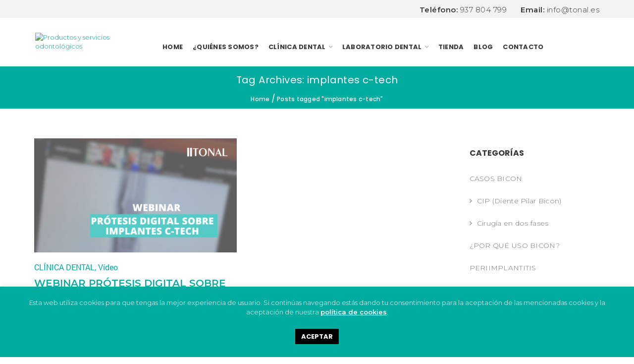

--- FILE ---
content_type: text/html; charset=UTF-8
request_url: https://www.tonal.es/tag/implantes-c-tech/
body_size: 27905
content:
<!DOCTYPE html>
<html dir="ltr" lang="es" prefix="og: https://ogp.me/ns#" xmlns:og="http://opengraphprotocol.org/schema/" xmlns:fb="http://www.facebook.com/2008/fbml">
<head>
	<!-- Google Tag Manager -->
<script>(function(w,d,s,l,i){w[l]=w[l]||[];w[l].push({'gtm.start':
new Date().getTime(),event:'gtm.js'});var f=d.getElementsByTagName(s)[0],
j=d.createElement(s),dl=l!='dataLayer'?'&l='+l:'';j.async=true;j.src=
'https://www.googletagmanager.com/gtm.js?id='+i+dl;f.parentNode.insertBefore(j,f);
})(window,document,'script','dataLayer','GTM-PPSXGPL');</script>
<!-- End Google Tag Manager -->
    	<meta charset="UTF-8" />

    <meta name="viewport" content="width=device-width, initial-scale=1, maximum-scale=2.0"/>
   	<meta http-equiv="X-UA-Compatible" content="IE=edge" >

	<link rel="shortcut icon" href="https://www.immograf.com/clients/tonal/wp-content/uploads/2019/01/tonal-soluciones-clinicas-dentales-favicon-1.png" />
		<title>implantes c-tech | Dental Tonal</title>

		<!-- All in One SEO 4.9.3 - aioseo.com -->
	<meta name="robots" content="max-image-preview:large" />
	<link rel="canonical" href="https://www.tonal.es/tag/implantes-c-tech/" />
	<meta name="generator" content="All in One SEO (AIOSEO) 4.9.3" />
		<script type="application/ld+json" class="aioseo-schema">
			{"@context":"https:\/\/schema.org","@graph":[{"@type":"BreadcrumbList","@id":"https:\/\/www.tonal.es\/tag\/implantes-c-tech\/#breadcrumblist","itemListElement":[{"@type":"ListItem","@id":"https:\/\/www.tonal.es#listItem","position":1,"name":"Home","item":"https:\/\/www.tonal.es","nextItem":{"@type":"ListItem","@id":"https:\/\/www.tonal.es\/tag\/implantes-c-tech\/#listItem","name":"implantes c-tech"}},{"@type":"ListItem","@id":"https:\/\/www.tonal.es\/tag\/implantes-c-tech\/#listItem","position":2,"name":"implantes c-tech","previousItem":{"@type":"ListItem","@id":"https:\/\/www.tonal.es#listItem","name":"Home"}}]},{"@type":"CollectionPage","@id":"https:\/\/www.tonal.es\/tag\/implantes-c-tech\/#collectionpage","url":"https:\/\/www.tonal.es\/tag\/implantes-c-tech\/","name":"implantes c-tech | Dental Tonal","inLanguage":"es-ES","isPartOf":{"@id":"https:\/\/www.tonal.es\/#website"},"breadcrumb":{"@id":"https:\/\/www.tonal.es\/tag\/implantes-c-tech\/#breadcrumblist"}},{"@type":"Organization","@id":"https:\/\/www.tonal.es\/#organization","name":"Dental Tonal","description":"Productos y servicios odontol\u00f3gicos","url":"https:\/\/www.tonal.es\/","sameAs":["https:\/\/www.instagram.com\/tonal_odontologia\/","https:\/\/www.youtube.com\/channel\/UCNDiUlcgETTt93UI8bV1bLg","https:\/\/www.linkedin.com\/company\/tonalodontologia\/"]},{"@type":"WebSite","@id":"https:\/\/www.tonal.es\/#website","url":"https:\/\/www.tonal.es\/","name":"Dental Tonal","description":"Productos y servicios odontol\u00f3gicos","inLanguage":"es-ES","publisher":{"@id":"https:\/\/www.tonal.es\/#organization"}}]}
		</script>
		<!-- All in One SEO -->

<link rel='dns-prefetch' href='//stats.wp.com' />
<link rel="alternate" type="application/rss+xml" title="Dental Tonal &raquo; Feed" href="https://www.tonal.es/feed/" />
<link rel="alternate" type="application/rss+xml" title="Dental Tonal &raquo; Feed de los comentarios" href="https://www.tonal.es/comments/feed/" />
<link rel="alternate" type="application/rss+xml" title="Dental Tonal &raquo; Etiqueta implantes c-tech del feed" href="https://www.tonal.es/tag/implantes-c-tech/feed/" />
<style id='wp-img-auto-sizes-contain-inline-css' type='text/css'>
img:is([sizes=auto i],[sizes^="auto," i]){contain-intrinsic-size:3000px 1500px}
/*# sourceURL=wp-img-auto-sizes-contain-inline-css */
</style>
<style id='wp-emoji-styles-inline-css' type='text/css'>

	img.wp-smiley, img.emoji {
		display: inline !important;
		border: none !important;
		box-shadow: none !important;
		height: 1em !important;
		width: 1em !important;
		margin: 0 0.07em !important;
		vertical-align: -0.1em !important;
		background: none !important;
		padding: 0 !important;
	}
/*# sourceURL=wp-emoji-styles-inline-css */
</style>
<style id='wp-block-library-inline-css' type='text/css'>
:root{--wp-block-synced-color:#7a00df;--wp-block-synced-color--rgb:122,0,223;--wp-bound-block-color:var(--wp-block-synced-color);--wp-editor-canvas-background:#ddd;--wp-admin-theme-color:#007cba;--wp-admin-theme-color--rgb:0,124,186;--wp-admin-theme-color-darker-10:#006ba1;--wp-admin-theme-color-darker-10--rgb:0,107,160.5;--wp-admin-theme-color-darker-20:#005a87;--wp-admin-theme-color-darker-20--rgb:0,90,135;--wp-admin-border-width-focus:2px}@media (min-resolution:192dpi){:root{--wp-admin-border-width-focus:1.5px}}.wp-element-button{cursor:pointer}:root .has-very-light-gray-background-color{background-color:#eee}:root .has-very-dark-gray-background-color{background-color:#313131}:root .has-very-light-gray-color{color:#eee}:root .has-very-dark-gray-color{color:#313131}:root .has-vivid-green-cyan-to-vivid-cyan-blue-gradient-background{background:linear-gradient(135deg,#00d084,#0693e3)}:root .has-purple-crush-gradient-background{background:linear-gradient(135deg,#34e2e4,#4721fb 50%,#ab1dfe)}:root .has-hazy-dawn-gradient-background{background:linear-gradient(135deg,#faaca8,#dad0ec)}:root .has-subdued-olive-gradient-background{background:linear-gradient(135deg,#fafae1,#67a671)}:root .has-atomic-cream-gradient-background{background:linear-gradient(135deg,#fdd79a,#004a59)}:root .has-nightshade-gradient-background{background:linear-gradient(135deg,#330968,#31cdcf)}:root .has-midnight-gradient-background{background:linear-gradient(135deg,#020381,#2874fc)}:root{--wp--preset--font-size--normal:16px;--wp--preset--font-size--huge:42px}.has-regular-font-size{font-size:1em}.has-larger-font-size{font-size:2.625em}.has-normal-font-size{font-size:var(--wp--preset--font-size--normal)}.has-huge-font-size{font-size:var(--wp--preset--font-size--huge)}.has-text-align-center{text-align:center}.has-text-align-left{text-align:left}.has-text-align-right{text-align:right}.has-fit-text{white-space:nowrap!important}#end-resizable-editor-section{display:none}.aligncenter{clear:both}.items-justified-left{justify-content:flex-start}.items-justified-center{justify-content:center}.items-justified-right{justify-content:flex-end}.items-justified-space-between{justify-content:space-between}.screen-reader-text{border:0;clip-path:inset(50%);height:1px;margin:-1px;overflow:hidden;padding:0;position:absolute;width:1px;word-wrap:normal!important}.screen-reader-text:focus{background-color:#ddd;clip-path:none;color:#444;display:block;font-size:1em;height:auto;left:5px;line-height:normal;padding:15px 23px 14px;text-decoration:none;top:5px;width:auto;z-index:100000}html :where(.has-border-color){border-style:solid}html :where([style*=border-top-color]){border-top-style:solid}html :where([style*=border-right-color]){border-right-style:solid}html :where([style*=border-bottom-color]){border-bottom-style:solid}html :where([style*=border-left-color]){border-left-style:solid}html :where([style*=border-width]){border-style:solid}html :where([style*=border-top-width]){border-top-style:solid}html :where([style*=border-right-width]){border-right-style:solid}html :where([style*=border-bottom-width]){border-bottom-style:solid}html :where([style*=border-left-width]){border-left-style:solid}html :where(img[class*=wp-image-]){height:auto;max-width:100%}:where(figure){margin:0 0 1em}html :where(.is-position-sticky){--wp-admin--admin-bar--position-offset:var(--wp-admin--admin-bar--height,0px)}@media screen and (max-width:600px){html :where(.is-position-sticky){--wp-admin--admin-bar--position-offset:0px}}

/*# sourceURL=wp-block-library-inline-css */
</style><style id='global-styles-inline-css' type='text/css'>
:root{--wp--preset--aspect-ratio--square: 1;--wp--preset--aspect-ratio--4-3: 4/3;--wp--preset--aspect-ratio--3-4: 3/4;--wp--preset--aspect-ratio--3-2: 3/2;--wp--preset--aspect-ratio--2-3: 2/3;--wp--preset--aspect-ratio--16-9: 16/9;--wp--preset--aspect-ratio--9-16: 9/16;--wp--preset--color--black: #000000;--wp--preset--color--cyan-bluish-gray: #abb8c3;--wp--preset--color--white: #ffffff;--wp--preset--color--pale-pink: #f78da7;--wp--preset--color--vivid-red: #cf2e2e;--wp--preset--color--luminous-vivid-orange: #ff6900;--wp--preset--color--luminous-vivid-amber: #fcb900;--wp--preset--color--light-green-cyan: #7bdcb5;--wp--preset--color--vivid-green-cyan: #00d084;--wp--preset--color--pale-cyan-blue: #8ed1fc;--wp--preset--color--vivid-cyan-blue: #0693e3;--wp--preset--color--vivid-purple: #9b51e0;--wp--preset--gradient--vivid-cyan-blue-to-vivid-purple: linear-gradient(135deg,rgb(6,147,227) 0%,rgb(155,81,224) 100%);--wp--preset--gradient--light-green-cyan-to-vivid-green-cyan: linear-gradient(135deg,rgb(122,220,180) 0%,rgb(0,208,130) 100%);--wp--preset--gradient--luminous-vivid-amber-to-luminous-vivid-orange: linear-gradient(135deg,rgb(252,185,0) 0%,rgb(255,105,0) 100%);--wp--preset--gradient--luminous-vivid-orange-to-vivid-red: linear-gradient(135deg,rgb(255,105,0) 0%,rgb(207,46,46) 100%);--wp--preset--gradient--very-light-gray-to-cyan-bluish-gray: linear-gradient(135deg,rgb(238,238,238) 0%,rgb(169,184,195) 100%);--wp--preset--gradient--cool-to-warm-spectrum: linear-gradient(135deg,rgb(74,234,220) 0%,rgb(151,120,209) 20%,rgb(207,42,186) 40%,rgb(238,44,130) 60%,rgb(251,105,98) 80%,rgb(254,248,76) 100%);--wp--preset--gradient--blush-light-purple: linear-gradient(135deg,rgb(255,206,236) 0%,rgb(152,150,240) 100%);--wp--preset--gradient--blush-bordeaux: linear-gradient(135deg,rgb(254,205,165) 0%,rgb(254,45,45) 50%,rgb(107,0,62) 100%);--wp--preset--gradient--luminous-dusk: linear-gradient(135deg,rgb(255,203,112) 0%,rgb(199,81,192) 50%,rgb(65,88,208) 100%);--wp--preset--gradient--pale-ocean: linear-gradient(135deg,rgb(255,245,203) 0%,rgb(182,227,212) 50%,rgb(51,167,181) 100%);--wp--preset--gradient--electric-grass: linear-gradient(135deg,rgb(202,248,128) 0%,rgb(113,206,126) 100%);--wp--preset--gradient--midnight: linear-gradient(135deg,rgb(2,3,129) 0%,rgb(40,116,252) 100%);--wp--preset--font-size--small: 13px;--wp--preset--font-size--medium: 20px;--wp--preset--font-size--large: 36px;--wp--preset--font-size--x-large: 42px;--wp--preset--spacing--20: 0.44rem;--wp--preset--spacing--30: 0.67rem;--wp--preset--spacing--40: 1rem;--wp--preset--spacing--50: 1.5rem;--wp--preset--spacing--60: 2.25rem;--wp--preset--spacing--70: 3.38rem;--wp--preset--spacing--80: 5.06rem;--wp--preset--shadow--natural: 6px 6px 9px rgba(0, 0, 0, 0.2);--wp--preset--shadow--deep: 12px 12px 50px rgba(0, 0, 0, 0.4);--wp--preset--shadow--sharp: 6px 6px 0px rgba(0, 0, 0, 0.2);--wp--preset--shadow--outlined: 6px 6px 0px -3px rgb(255, 255, 255), 6px 6px rgb(0, 0, 0);--wp--preset--shadow--crisp: 6px 6px 0px rgb(0, 0, 0);}:where(.is-layout-flex){gap: 0.5em;}:where(.is-layout-grid){gap: 0.5em;}body .is-layout-flex{display: flex;}.is-layout-flex{flex-wrap: wrap;align-items: center;}.is-layout-flex > :is(*, div){margin: 0;}body .is-layout-grid{display: grid;}.is-layout-grid > :is(*, div){margin: 0;}:where(.wp-block-columns.is-layout-flex){gap: 2em;}:where(.wp-block-columns.is-layout-grid){gap: 2em;}:where(.wp-block-post-template.is-layout-flex){gap: 1.25em;}:where(.wp-block-post-template.is-layout-grid){gap: 1.25em;}.has-black-color{color: var(--wp--preset--color--black) !important;}.has-cyan-bluish-gray-color{color: var(--wp--preset--color--cyan-bluish-gray) !important;}.has-white-color{color: var(--wp--preset--color--white) !important;}.has-pale-pink-color{color: var(--wp--preset--color--pale-pink) !important;}.has-vivid-red-color{color: var(--wp--preset--color--vivid-red) !important;}.has-luminous-vivid-orange-color{color: var(--wp--preset--color--luminous-vivid-orange) !important;}.has-luminous-vivid-amber-color{color: var(--wp--preset--color--luminous-vivid-amber) !important;}.has-light-green-cyan-color{color: var(--wp--preset--color--light-green-cyan) !important;}.has-vivid-green-cyan-color{color: var(--wp--preset--color--vivid-green-cyan) !important;}.has-pale-cyan-blue-color{color: var(--wp--preset--color--pale-cyan-blue) !important;}.has-vivid-cyan-blue-color{color: var(--wp--preset--color--vivid-cyan-blue) !important;}.has-vivid-purple-color{color: var(--wp--preset--color--vivid-purple) !important;}.has-black-background-color{background-color: var(--wp--preset--color--black) !important;}.has-cyan-bluish-gray-background-color{background-color: var(--wp--preset--color--cyan-bluish-gray) !important;}.has-white-background-color{background-color: var(--wp--preset--color--white) !important;}.has-pale-pink-background-color{background-color: var(--wp--preset--color--pale-pink) !important;}.has-vivid-red-background-color{background-color: var(--wp--preset--color--vivid-red) !important;}.has-luminous-vivid-orange-background-color{background-color: var(--wp--preset--color--luminous-vivid-orange) !important;}.has-luminous-vivid-amber-background-color{background-color: var(--wp--preset--color--luminous-vivid-amber) !important;}.has-light-green-cyan-background-color{background-color: var(--wp--preset--color--light-green-cyan) !important;}.has-vivid-green-cyan-background-color{background-color: var(--wp--preset--color--vivid-green-cyan) !important;}.has-pale-cyan-blue-background-color{background-color: var(--wp--preset--color--pale-cyan-blue) !important;}.has-vivid-cyan-blue-background-color{background-color: var(--wp--preset--color--vivid-cyan-blue) !important;}.has-vivid-purple-background-color{background-color: var(--wp--preset--color--vivid-purple) !important;}.has-black-border-color{border-color: var(--wp--preset--color--black) !important;}.has-cyan-bluish-gray-border-color{border-color: var(--wp--preset--color--cyan-bluish-gray) !important;}.has-white-border-color{border-color: var(--wp--preset--color--white) !important;}.has-pale-pink-border-color{border-color: var(--wp--preset--color--pale-pink) !important;}.has-vivid-red-border-color{border-color: var(--wp--preset--color--vivid-red) !important;}.has-luminous-vivid-orange-border-color{border-color: var(--wp--preset--color--luminous-vivid-orange) !important;}.has-luminous-vivid-amber-border-color{border-color: var(--wp--preset--color--luminous-vivid-amber) !important;}.has-light-green-cyan-border-color{border-color: var(--wp--preset--color--light-green-cyan) !important;}.has-vivid-green-cyan-border-color{border-color: var(--wp--preset--color--vivid-green-cyan) !important;}.has-pale-cyan-blue-border-color{border-color: var(--wp--preset--color--pale-cyan-blue) !important;}.has-vivid-cyan-blue-border-color{border-color: var(--wp--preset--color--vivid-cyan-blue) !important;}.has-vivid-purple-border-color{border-color: var(--wp--preset--color--vivid-purple) !important;}.has-vivid-cyan-blue-to-vivid-purple-gradient-background{background: var(--wp--preset--gradient--vivid-cyan-blue-to-vivid-purple) !important;}.has-light-green-cyan-to-vivid-green-cyan-gradient-background{background: var(--wp--preset--gradient--light-green-cyan-to-vivid-green-cyan) !important;}.has-luminous-vivid-amber-to-luminous-vivid-orange-gradient-background{background: var(--wp--preset--gradient--luminous-vivid-amber-to-luminous-vivid-orange) !important;}.has-luminous-vivid-orange-to-vivid-red-gradient-background{background: var(--wp--preset--gradient--luminous-vivid-orange-to-vivid-red) !important;}.has-very-light-gray-to-cyan-bluish-gray-gradient-background{background: var(--wp--preset--gradient--very-light-gray-to-cyan-bluish-gray) !important;}.has-cool-to-warm-spectrum-gradient-background{background: var(--wp--preset--gradient--cool-to-warm-spectrum) !important;}.has-blush-light-purple-gradient-background{background: var(--wp--preset--gradient--blush-light-purple) !important;}.has-blush-bordeaux-gradient-background{background: var(--wp--preset--gradient--blush-bordeaux) !important;}.has-luminous-dusk-gradient-background{background: var(--wp--preset--gradient--luminous-dusk) !important;}.has-pale-ocean-gradient-background{background: var(--wp--preset--gradient--pale-ocean) !important;}.has-electric-grass-gradient-background{background: var(--wp--preset--gradient--electric-grass) !important;}.has-midnight-gradient-background{background: var(--wp--preset--gradient--midnight) !important;}.has-small-font-size{font-size: var(--wp--preset--font-size--small) !important;}.has-medium-font-size{font-size: var(--wp--preset--font-size--medium) !important;}.has-large-font-size{font-size: var(--wp--preset--font-size--large) !important;}.has-x-large-font-size{font-size: var(--wp--preset--font-size--x-large) !important;}
/*# sourceURL=global-styles-inline-css */
</style>

<style id='classic-theme-styles-inline-css' type='text/css'>
/*! This file is auto-generated */
.wp-block-button__link{color:#fff;background-color:#32373c;border-radius:9999px;box-shadow:none;text-decoration:none;padding:calc(.667em + 2px) calc(1.333em + 2px);font-size:1.125em}.wp-block-file__button{background:#32373c;color:#fff;text-decoration:none}
/*# sourceURL=/wp-includes/css/classic-themes.min.css */
</style>
<link rel='stylesheet' id='contact-form-7-css' href='https://www.tonal.es/wp-content/plugins/contact-form-7/includes/css/styles.css' type='text/css' media='all' />
<link rel='stylesheet' id='cookie-law-info-css' href='https://www.tonal.es/wp-content/plugins/cookie-law-info/legacy/public/css/cookie-law-info-public.css' type='text/css' media='all' />
<link rel='stylesheet' id='cookie-law-info-gdpr-css' href='https://www.tonal.es/wp-content/plugins/cookie-law-info/legacy/public/css/cookie-law-info-gdpr.css' type='text/css' media='all' />
<link rel='stylesheet' id='rs-plugin-settings-css' href='https://www.tonal.es/wp-content/plugins/revslider/public/assets/css/settings.css?ver=5.4.8.1' type='text/css' media='all' />
<style id='rs-plugin-settings-inline-css' type='text/css'>
#rs-demo-id {}
/*# sourceURL=rs-plugin-settings-inline-css */
</style>
<link rel='stylesheet' id='wpcf7-redirect-script-frontend-css' href='https://www.tonal.es/wp-content/plugins/wpcf7-redirect/build/assets/frontend-script.css' type='text/css' media='all' />
<link rel='stylesheet' id='bootstrap-css' href='https://www.tonal.es/wp-content/themes/tonal/css/bootstrap.min.css' type='text/css' media='all' />
<link rel='stylesheet' id='parent-style-css' href='https://www.tonal.es/wp-content/themes/tonal/style.css' type='text/css' media='all' />
<link rel='stylesheet' id='child-style-css' href='https://www.tonal.es/wp-content/themes/tonal-child/style.css' type='text/css' media='all' />
<link rel='stylesheet' id='dynamic-css-css' href='https://www.tonal.es/wp-content/themes/tonal-child/dynamic.css' type='text/css' media='all' />
<link rel='stylesheet' id='js_composer_front-css' href='https://www.tonal.es/wp-content/plugins/js_composer/assets/css/js_composer.min.css' type='text/css' media='all' />
<link rel='stylesheet' id='cf7cf-style-css' href='https://www.tonal.es/wp-content/plugins/cf7-conditional-fields/style.css' type='text/css' media='all' />
<link rel='stylesheet' id='bsf-Defaults-css' href='https://www.tonal.es/wp-content/uploads/smile_fonts/Defaults/Defaults.css' type='text/css' media='all' />
<link rel='stylesheet' id='fa-css' href='https://www.tonal.es/wp-content/themes/tonal/css/font-awesome.min.css' type='text/css' media='all' />
<link rel='stylesheet' id='parent-plugins-css' href='https://www.tonal.es/wp-content/themes/tonal/css/plugins.css' type='text/css' media='all' />
<link rel='stylesheet' id='responsive-css' href='https://www.tonal.es/wp-content/themes/tonal/css/responsive.css' type='text/css' media='all' />
<script type="text/javascript" src="https://www.tonal.es/wp-includes/js/jquery/jquery.min.js" id="jquery-core-js"></script>
<script type="text/javascript" src="https://www.tonal.es/wp-includes/js/jquery/jquery-migrate.min.js" id="jquery-migrate-js"></script>
<script type="text/javascript" id="cookie-law-info-js-extra">
/* <![CDATA[ */
var Cli_Data = {"nn_cookie_ids":[],"cookielist":[],"non_necessary_cookies":[],"ccpaEnabled":"","ccpaRegionBased":"","ccpaBarEnabled":"","strictlyEnabled":["necessary","obligatoire"],"ccpaType":"gdpr","js_blocking":"","custom_integration":"","triggerDomRefresh":"","secure_cookies":""};
var cli_cookiebar_settings = {"animate_speed_hide":"500","animate_speed_show":"500","background":"#00aca0","border":"#b1a6a6c2","border_on":"","button_1_button_colour":"#000","button_1_button_hover":"#000000","button_1_link_colour":"#fff","button_1_as_button":"1","button_1_new_win":"","button_2_button_colour":"#333","button_2_button_hover":"#292929","button_2_link_colour":"#ffffff","button_2_as_button":"","button_2_hidebar":"","button_3_button_colour":"#000","button_3_button_hover":"#000000","button_3_link_colour":"#fff","button_3_as_button":"1","button_3_new_win":"","button_4_button_colour":"#000","button_4_button_hover":"#000000","button_4_link_colour":"#00e8d8","button_4_as_button":"","button_7_button_colour":"#61a229","button_7_button_hover":"#4e8221","button_7_link_colour":"#fff","button_7_as_button":"1","button_7_new_win":"","font_family":"inherit","header_fix":"1","notify_animate_hide":"1","notify_animate_show":"","notify_div_id":"#cookie-law-info-bar","notify_position_horizontal":"right","notify_position_vertical":"bottom","scroll_close":"","scroll_close_reload":"","accept_close_reload":"","reject_close_reload":"","showagain_tab":"","showagain_background":"#fff","showagain_border":"#000","showagain_div_id":"#cookie-law-info-again","showagain_x_position":"100px","text":"#ffffff","show_once_yn":"","show_once":"10000","logging_on":"","as_popup":"","popup_overlay":"1","bar_heading_text":"","cookie_bar_as":"banner","popup_showagain_position":"bottom-right","widget_position":"left"};
var log_object = {"ajax_url":"https://www.tonal.es/wp-admin/admin-ajax.php"};
//# sourceURL=cookie-law-info-js-extra
/* ]]> */
</script>
<script type="text/javascript" src="https://www.tonal.es/wp-content/plugins/cookie-law-info/legacy/public/js/cookie-law-info-public.js" id="cookie-law-info-js"></script>
<script type="text/javascript" src="https://www.tonal.es/wp-content/plugins/revslider/public/assets/js/jquery.themepunch.tools.min.js?ver=5.4.8.1" id="tp-tools-js"></script>
<script type="text/javascript" src="https://www.tonal.es/wp-content/plugins/revslider/public/assets/js/jquery.themepunch.revolution.min.js?ver=5.4.8.1" id="revmin-js"></script>
<script type="text/javascript" src="https://www.tonal.es/wp-content/themes/tonal/js/modernizr.js" id="modernizr-js"></script>
<script type="text/javascript" src="https://www.tonal.es/wp-content/themes/tonal/js/head.js" id="head-js"></script>
<link rel="https://api.w.org/" href="https://www.tonal.es/wp-json/" /><link rel="alternate" title="JSON" type="application/json" href="https://www.tonal.es/wp-json/wp/v2/tags/206" /><link rel="EditURI" type="application/rsd+xml" title="RSD" href="https://www.tonal.es/xmlrpc.php?rsd" />
<meta name="generator" content="WordPress 6.9" />
<script type="text/javascript">var ajaxurl = "https://www.tonal.es/wp-admin/admin-ajax.php";</script>	<style>img#wpstats{display:none}</style>
		                <link href='//fonts.googleapis.com/css?family=Poppins:regular|Poppins:500,600,800|Poppins:500,600,800|Poppins:500|Montserrat:300,600|Montserrat:300,600,800' rel='stylesheet' type='text/css'>
            
            <style type="text/css">

            
                

                    // Bodoni
                    @font-face { 
                        font-family: 'Bodoni_Regular'; 
                        src: url("https://www.tonal.es/wp-content/themes/tonal/fonts/bodoni/bod-r.ttf") format('truetype'); 
                        font-weight: normal; 
                        font-style: normal;
                    }


                    // Open Sans
                    @font-face {
                      font-family: 'Open Sans';
                      src: url('https://www.tonal.es/wp-content/themes/tonal/fonts/open-sans/OpenSans-Light.eot');
                      src: url('https://www.tonal.es/wp-content/themes/tonal/fonts/open-sans/OpenSans-Light.ttf') format('truetype');
                      font-weight: 300;
                      font-style: normal;
                    }
                    @font-face {
                      font-family: 'Open Sans';
                      src: url('https://www.tonal.es/wp-content/themes/tonal/fonts/open-sans/OpenSans-Regular.eot');
                      src: url('https://www.tonal.es/wp-content/themes/tonal/fonts/open-sans/OpenSans-Regular.ttf') format('truetype');
                      font-weight: normal;
                      font-style: normal;
                    }
                    @font-face {
                      font-family: 'Open Sans';
                      src: url('https://www.tonal.es/wp-content/themes/tonal/fonts/open-sans/OpenSans-Semibold.eot');
                      src: url('https://www.tonal.es/wp-content/themes/tonal/fonts/open-sans/OpenSans-Semibold.ttf') format('truetype');
                      font-weight: 600;
                      font-style: normal;
                    }
                    @font-face {
                      font-family: 'Open Sans';
                      src: url('https://www.tonal.es/wp-content/themes/tonal/fonts/open-sans/OpenSans-Bold.eot');
                      src: url('https://www.tonal.es/wp-content/themes/tonal/fonts/open-sans/OpenSans-Bold.ttf') format('truetype');
                      font-weight: 700;
                      font-style: normal;
                    }
                    @font-face {
                      font-family: 'Open Sans';
                      src: url('https://www.tonal.es/wp-content/themes/tonal/fonts/open-sans/OpenSans-ExtraBold.eot');
                      src: url('https://www.tonal.es/wp-content/themes/tonal/fonts/open-sans/OpenSans-ExtraBold.ttf') format('truetype');
                      font-weight: 900;
                      font-style: normal;
                    }

                    // Roboto
                    @font-face {
                      font-family: 'Roboto';
                      src: url('https://www.tonal.es/wp-content/themes/tonal/fonts/roboto/Roboto-Thin.eot');
                      src: url('https://www.tonal.es/wp-content/themes/tonal/fonts/roboto/Roboto-Thin.ttf') format('truetype');
                      font-weight: 300;
                      font-style: normal;
                    }
                    @font-face {
                      font-family: 'Roboto';
                      src: url('https://www.tonal.es/wp-content/themes/tonal/fonts/roboto/Roboto-Light.eot');
                      src: url('https://www.tonal.es/wp-content/themes/tonal/fonts/roboto/Roboto-Light.ttf') format('truetype');
                      font-weight: 300;
                      font-style: normal;
                    }
                    @font-face {
                      font-family: 'Roboto';
                      src: url('https://www.tonal.es/wp-content/themes/tonal/fonts/roboto/Roboto-Regular.eot');
                      src: url('https://www.tonal.es/wp-content/themes/tonal/fonts/roboto/Roboto-Regular.ttf') format('truetype');
                      font-weight: normal;
                      font-style: normal;
                    }
                    @font-face {
                      font-family: 'Roboto';
                      src: url('https://www.tonal.es/wp-content/themes/tonal/fonts/roboto/Roboto-Medium.eot');
                      src: url('https://www.tonal.es/wp-content/themes/tonal/fonts/roboto/Roboto-Medium.ttf') format('truetype');
                      font-weight: 600;
                      font-style: normal;
                    }

                    @font-face {
                      font-family: 'Roboto';
                      src: url('https://www.tonal.es/wp-content/themes/tonal/fonts/roboto/Roboto-Bold.eot');
                      src: url('https://www.tonal.es/wp-content/themes/tonal/fonts/roboto/Roboto-Bold.ttf') format('truetype');
                      font-weight: 700;
                      font-style: normal;
                    }

                    @font-face {
                      font-family: 'Roboto';
                      src: url('https://www.tonal.es/wp-content/themes/tonal/fonts/roboto/Roboto-Black.eot');
                      src: url('https://www.tonal.es/wp-content/themes/tonal/fonts/roboto/Roboto-Black.ttf') format('truetype');
                      font-weight: 900;
                      font-style: normal;
                    }

                
                
                    @media (min-width:1200px) {
                        .container {
                            width: 1170px;
                        }

                        .boxed .st-container {
                            width: calc(1170px + 30px);
                        }
                    }

                
                                    .label-icon.sale-label {
                        width: 67px;
                        height: 67px;
                    }
                    .label-icon.sale-label { background-image: url(https://www.tonal.es/wp-content/themes/tonal/images/label-sale.png); }
                
                                    .label-icon.new-label {
                        width: 67px;
                        height: 67px;
                    }
                    .label-icon.new-label { background-image: url(https://www.tonal.es/wp-content/themes/tonal/images/label-new.png); }

                
                                body {
                                                                                                                                                            }

                
                a:hover,a:focus,a.active,p.active,em.active,li.active,strong.active,span.active,span.active a,h1.active,h2.active,h3.active,h4.active,h5.active,h6.active,h1.active a,h2.active a,h3.active a,h4.active a,h5.active a,h6.active a,.color-main,ins,.product-information .out-of-stock,.languages-area .widget_currency_sel_widget ul.wcml_currency_switcher li:hover,.menu > li > a:hover,.header-wrapper .header .navbar .menu-main-container .menu > li > a:hover,.fixed-header .menu > li > a:hover,.fixed-header-area.color-light .menu > li > a:hover,.fixed-header-area.color-dark .menu > li > a:hover,.fullscreen-menu .menu > li > a:hover, .fullscreen-menu .menu > li .inside > a:hover,.menu .nav-sublist-dropdown ul > li.menu-item-has-children:hover:after,.title-banner .small-h,.header-vertical-enable .page-wrapper .header-type-vertical .header-search a .fa-search,.header-vertical-enable .page-wrapper .header-type-vertical2 .header-search a .fa-search.header-type-7 .menu-wrapper .menu >li >a:hover,.header-type-10 .menu-wrapper .navbar-collapse .menu-main-container .menu >li > a:hover,.big-coast,.big-coast:hover,.big-coast:focus,.reset-filter,.carousel-area li.active a,.carousel-area li a:hover,.filter-wrap .view-switcher .switchToGrid:hover,.filter-wrap .view-switcher .switchToList:hover,.products-page-cats a,.read-more:hover,.et-twitter-slider .et-tweet a,.product_list_widget .small-coast .amount,.default-link,.default-colored,.twitter-list li a,.copyright-1 .textwidget .active,.breadcrumbs li a,.comment-reply-link,.later-product-list .small-coast,.product-categories.with-accordion ul.children li a:hover,.product-categories >li >ul.children li.current-cat >a,.product-categories >li >ul.children > li.current-cat >a+span,.product_meta >span span,.product_meta a,.product-navigation .next-product .hide-info span.price,.product-navigation .prev-product .hide-info span.price,table.variations .reset_variations,.products-tabs .tab-title.opened,.categories-mask span,.product-category:hover .categories-mask span.more,.project-navigation .next-project .hide-info span,.project-navigation .prev-project .hide-info span,.caption .zmedium-h a,.ship-title,.mailto-company,.blog-post .zmedium-h a,.post-default .zmedium-h a,.before-checkout-form .showlogin,.before-checkout-form .showcoupon,.cta-block .active,.list li:before,.pricing-table ul li.row-price,.pricing-table.style3 ul li.row-price,.pricing-table.style3 ul li.row-price sub,.tabs.accordion .tab-title:hover,.tabs.accordion .tab-title:focus,.left-titles a:hover,.tab-title-left:hover,.team-member .member-details h5,.plus:after,.minus:after,.header-type-12 .header-search a:hover,.et-mobile-menu li > ul > li a:active,.mobile-nav-heading a:hover,.mobile-nav ul.wcml_currency_switcher li:hover,.mobile-nav #lang_sel_list a:hover,.mobile-nav .menu-social-icons li.active a,.mobile-nav .links li a:hover,.et-mobile-menu li a:hover,.et-mobile-menu li .open-child:hover,.et-mobile-menu.line-items li.active a,.register-link .register-popup .popup-terms a,.register-link .login-popup .popup-terms a,.login-link .register-popup .popup-terms a,.login-link .login-popup .popup-terms a,.product-categories >li >ul.children li >a:hover,.product-categories >li >ul.children li.current-cat >a,.product-categories >li.current-cat,.product-categories >li.current-cat a,.product-categories >li.current-cat span,.product-categories >li span:hover,.product-categories.categories-accordion ul.children li a:hover,.portfolio-descr .posted-in,.menu .nav-sublist-dropdown ul li a:hover,.show-quickly:hover,.menu >li.current-menu-item >a,.menu >li.current_page_ancestor >a,.widget_nav_menu .menu-shortcodes-container .menu > li.current-menu-item > a,.widget_nav_menu .menu-shortcodes-container .menu > li.current-menu-item > a:hover,.header-wrapper .header .navbar .menu-main-container .menu > li.current-menu-item > a,.header-wrapper .header .menu-wrapper .menu-main-container .menu > li.current-menu-item > a,.header-wrapper .header .menu-wrapper .menu-main-container .menu > li > a:hover,.fixed-header .menu > li.current-menu-item > a,.fixed-header-area.color-dark .menu > li.current-menu-item > a,.fixed-header-area.color-light .menu > li.current-menu-item > a,.languages-area .lang_sel_list_horizontal a:hover,.menu .nav-sublist-dropdown ul > li.current-menu-item >a,.menu .menu-full-width .nav-sublist-dropdown > * > ul > li.current-menu-item > a,.product-information .out-stock-wrapper .out-stock .wr-c,.menu .menu-full-width .nav-sublist-dropdown ul >li.menu-item-has-children .nav-sublist ul li a:hover,.header-wrapper .etheme_widget_search a:hover,.header-type-2.slider-overlap .header .menu > li > a:hover,.page-heading .breadcrumbs,.bc-type-3 a:hover,.bc-type-4 a:hover,.bc-type-5 a:hover,.bc-type-6 a:hover,.back-history:hover:before,.testimonial-info .testimonial-author .url a,.product-image-wrapper.hover-effect-mask .hover-mask .mask-content .product-title a:hover,.header-type-10 .menu-wrapper .languages li a:hover,.header-type-10 .menu-wrapper .currency li a:hover,.widget_nav_menu li.current-menu-item a:before,.header-type-3.slider-overlap .header .menu > li > a:hover,.et-tooltip >div a:hover, .et-tooltip >div .price,.black-white-category .product-category .categories-mask span.more,.etheme_widget_brands li a strong,.main-footer-1 .blog-post-list .media-heading a:hover,.category-1 .widget_nav_menu li .sub-menu a:hover,.sidebar-widget .tagcloud a:hover,.church-hover .icon_list_icon:hover i,.tabs .tab-title:hover,footer .address-company a.white-text,.blog-post-list .media-heading a:hover,.footer-top-2 .product_list_widget li .media-heading a:hover,.tagcloud a:hover,.product_list_widget .media-heading a:hover,.menu .menu-full-width .nav-sublist-dropdown ul > li.menu-item-has-children .nav-sublist ul li.current-menu-item a,.header-vertical-enable .page-wrapper .header-type-vertical .header-search a .fa-search,.header-vertical-enable .page-wrapper .header-type-vertical2 .header-search a .fa-search,.main-footer-1 .container .hidden-tooltip i:hover,.list-unstyled a:hover,.portfolio-descr a, .header-type-10 .menu-wrapper .et-search-result li a:hover,.fullscreen-menu .menu > li .inside.over > .item-link              { color: #00aca0; }

                .header-vertical-enable .shopping-container a:hover,.header-vertical-enable .header-search a:hover,.header-vertical-enable .container .menu >li >a:hover,.products-tabs .tab-title.opened:hover,.header-vertical-enable .container .menu >li.current-menu-item >a,.header-vertical-enable .page-wrapper .container .menu .nav-sublist-dropdown ul >li.menu-item-has-children .nav-sublist ul li a:hover,.header-vertical-enable .page-wrapper .container .menu .menu-full-width .nav-sublist-dropdown ul >li >a:hover,.header-vertical-enable .page-wrapper .container .menu .nav-sublist-dropdown ul >li.menu-item-has-children .nav-sublist ul >li.current-menu-item >a,.header-vertical-enable .page-wrapper .container .menu .nav-sublist-dropdown ul >li.menu-item-has-children .nav-sublist ul li a:hover,.slid-btn.active:hover,.btn.bordered:hover    { color: #00aca0!important; }

                hr.active,.btn.filled.active,.header-type-9 .top-bar,.shopping-container .btn.border-grey:hover,.bottom-btn .btn.btn-black:hover,#searchModal .large-h:after,#searchModal .btn-black,.details-tools .btn-black:hover,.product-information .cart button[type=submit]:hover,.all-fontAwesome .fa-hover a:hover,.all-fontAwesome .fa-hover a:hover span,.header-type-12 .shopping-container,.portfolio-filters li .btn.active,.progress-bar > div,.wp-picture .zoom >i,.swiper-slide .zoom >i,.portfolio-image .zoom >i,.thumbnails-x .zoom >i,.teaser_grid_container .post-thumb .zoom >i,.teaser-box h3:after,.mc4wp-form input[type=submit],.ui-slider .ui-slider-handle,.et-tooltip:hover,.btn-active,.rev_slider_wrapper .type-label-2,.menu-social-icons.larger li a:hover, .menu-social-icons.larger li a:focus,.ui-slider .ui-slider-handle:hover,.category-1 .widget_product_categories .widget-title,.category-1 .widget_product_categories .widgettitle,.category-1 .widget_nav_menu .widget-title,.menu-social-icons.larger.white li a:hover,.type-label-2,.btn.filled:hover, .btn.filled:focus,.widget_shopping_cart .bottom-btn a:hover,.horizontal-break-alt:after,.price_slider_wrapper .price_slider_amount button:hover,.btn.btn-black:hover,.etheme_widget_search .button:hover,input[type=submit]:hover,.project-navigation .prev-project a:hover,.project-navigation .next-project a:hover,.button:hover,.mfp-close:hover,.mfp-close:focus,.tabs.accordion .tab-title:before,#searchModal .btn-black:hover,.toggle-block.bordered .toggle-element > a:before,.place-order .button:hover,.cart-bag .ico-sum,.cart-bag .ico-sum:after,.main-footer-1 .blog-post-list li .date-event,.menu-social-icons.larger a i:hover                 { background-color: #00aca0; }

                .active-hover .top-icon:hover .aio-icon,.active-hover .left-icon:hover .aio-icon,.project-navigation .next-project:hover,.project-navigation .prev-project:hover       { background-color: #00aca0!important; }

                .btn.filled.active,.btn.filled.active.medium,.bottom-btn .btn.btn-black:hover,.details-tools .btn-black:hover,a.list-group-item.active,a.list-group-item.active:hover,a.list-group-item.active:focus,.shopping-container .btn.border-grey:hover,.btn-active,.category-1 .widget_product_categories,.category-1 .widget_nav_menu,.main-footer-1 .blog-post-list li .date-event,.sidebar-widget .tagcloud a:hover,.dotted-menu-link a:hover,.header-type-3.slider-overlap .header .menu > li.dotted-menu-link > a:hover,.header-vertical-enable .page-wrapper .header-type-vertical .container .menu > li.dotted-menu-link > a,.btn.filled:hover, .btn.filled:focus,.btn.btn-black:hover,.etheme_widget_search .button:hover,.project-navigation .prev-project a:hover,.project-navigation .next-project a:hover,.button:hover,.project-navigation .next-project:hover a,.project-navigation .prev-project:hover a,.tagcloud a:hover,.slid-btn.active:hover,.cart-bag .ico-sum:before,.btn.bordered:hover             { border-color: #00aca0; }

                              { color: #cda85c; }

                              { color: rgb(-30,142,130); }

                                 { background-color: rgb(-30,142,130); }

                .woocommerce.widget_price_filter .ui-slider .ui-slider-range,
                .woocommerce-page .widget_price_filter .ui-slider .ui-slider-range{
                  background: rgba(0,172,160,0.35);
                }


                body {color: #383838;
font-family: Montserrat;}
                p,.title-alt,.header-type-8 .menu-wrapper .languages-area .lang_sel_list_horizontal a,.header-type-8 .menu-wrapper .widget_currency_sel_widget ul.wcml_currency_switcher li,.header-type-10 .menu-wrapper .languages-area .lang_sel_list_horizontal a,.header-type-10 .menu-wrapper .widget_currency_sel_widget ul.wcml_currency_switcher li,.shopping-container .small-h,.order-list .media-heading,.btn,.button,.wishlist_table .add_to_cart.button,.review,.products-grid .product-title,.products-list .product .product-details .product-title,.out-stock .wr-c,.product-title,.added-text,.widget_layered_nav li a,.widget_layered_nav li .count,.widget_layered_nav_filters ul li a,.blog-post-list .media-heading,.date-event,.read-more,.teaser-box h3,.widget-title,.footer-top .title,.product_list_widget .media-heading a,.alert-message,.main-footer h5,.main-footer .vc_separator,.main-footer .widget-title,.address-company,.post h2,.share-post .share-title,.related-posts .title,.comment-reply-title,.control-label,.widget_categories a,.latest-post-list .media-heading a,.later-product-list .media-heading a,.tab-content .comments-list .media-heading a,.woocommerce-product-rating .woocommerce-review-link,.comment-form-rating label,.product_meta,.product-navigation .next-product .hide-info span,.product-navigation .prev-product .hide-info span,.meta-title,.categories-mask span.more,.recentCarousel .slide-item .caption h3,.recentCarousel .slide-item .caption h2,.simple-list strong,.amount-text,.amount-text .slider-amount,.custom-checkbox a,.custom-checkbox .count,.toggle-block .toggle-element > a,.toggle-block .panel-body ul a,.shop-table .table-bordered td.product-name a,.coupon input[type=text],.shop_table.wishlist_table td.product-name,.cust-checkbox a,.shop_table tr > td,.shop_table td.product-name,.payment_methods li label,form .form-row label,.widget_nav_menu li a,.header-type-12 .shopping-container .shopping-cart-widget .shop-text,.mobile-nav-heading,.mobile-nav .links li a,.register-link .register-popup,.register-link .login-popup,.login-link .register-popup,.login-link .login-popup,.register-link .register-popup label,.register-link .login-popup label,.login-link .register-popup label,.login-link .login-popup label,.active-filters li a,.product-categories >li >a,.product-categories >li >ul.children li >a,.emodal .emodal-text .btn,#bbpress-forums .bbp-forum-title,#bbpress-forums .bbp-topic-title > a,#bbpress-forums .bbp-reply-title > a,#bbpress-forums li.bbp-header,#bbpress-forums li.bbp-footer,.filter-title,.medium-coast,.big-coast,.count-p .count-number,.price,.small-coast,.blog-post-list .media-heading a,.author-info .media-heading,.comments-list .media-heading a,.comments-list .media-heading,.comment-reply-link,.later-product-list .small-coast,.product-information .woocommerce-price-suffix,.quantity input[type=text],.product-navigation .next-product .hide-info span.price,.product-navigation .prev-product .hide-info span.price,table.variations td label,.tabs .tab-title,.etheme_widget_qr_code .widget-title,.project-navigation .next-project .hide-info span,.project-navigation .prev-project .hide-info span,.project-navigation .next-project .hide-info span.price,.project-navigation .prev-project .hide-info span.price,.pagination-cubic li a,.pagination-cubic li span.page-numbers.current,.toggle-block.bordered .toggle-element > a,.shop-table thead tr th,.xlarge-coast,.address .btn,.step-nav li,.xmedium-coast,.cart-subtotal th,.shipping th,.order-total th,.step-title,.bel-title,.lookbook-share,.tabs.accordion .tab-title,.register-link .register-popup .popup-title span,.register-link .login-popup .popup-title span,.login-link .register-popup .popup-title span,.login-link .login-popup .popup-title span,.show-quickly,.reviews-position-outside #reviews h2, .meta-post, .mini-text ,.blog-post-list .media-body, .shop_table th, .tabs .tab-content p,.products-page-cats, .product-information .price {color: #383838;
font-family: Montserrat;}
                .page-heading .title {color: #ffffff;
font-family: Poppins;
font-size: 35px;
font-style: normal;
font-weight: 400;
letter-spacing: 0.02em;
line-height: 45px;
text-decoration: none;
text-transform: none;}                .page-heading .woocommerce-breadcrumb, .page-heading .woocommerce-breadcrumb a, .page-heading .breadcrumbs , .page-heading #breadcrumb , .page-heading #breadcrumb a, .page-heading .delimeter {color: #ffffff;
font-family: Poppins;
font-size: 15px;
font-weight: 500;
letter-spacing: 0.02em;
text-decoration: none;}                .back-history, .page-heading .back-history {color: #ffffff;
font-family: Lato;}
                .header-wrapper .menu > li > a,.header-wrapper .header .menu-main-container .menu > li > a,.fixed-header .menu > li > a,.fixed-header-area.color-light .menu > li > a,.fixed-header-area.color-dark .menu > li > a ,.header-type-2.slider-overlap .header .menu > li > a, .header-type-3.slider-overlap .header .menu > li > a, .header-type-7 .menu-wrapper .menu > li > a, .header-type-10 .menu-wrapper .navbar-collapse .menu-main-container .menu > li > a, .header-vertical-enable .page-wrapper .header-type-vertical .container .menu > li > a, .header-vertical-enable .page-wrapper .header-type-vertical2 .container .menu > li > a,.fullscreen-menu .menu > li > a, .fullscreen-menu .menu > li > .inside > a {color: #383838;
font-family: Poppins;
font-weight: bold;
letter-spacing: 0.02em;}
                .menu li:not(.menu-full-width) .nav-sublist-dropdown ul > li > a,.menu .menu-full-width .nav-sublist-dropdown ul > li.menu-item-has-children .nav-sublist ul li a,.header-vertical-enable .page-wrapper .header-type-vertical .container .menu .nav-sublist-dropdown ul > li.menu-item-has-children .nav-sublist ul li a,.header-vertical-enable .page-wrapper .header-type-vertical2 .container .menu .nav-sublist-dropdown ul > li.menu-item-has-children .nav-sublist ul li a,.fullscreen-menu .menu li .nav-sublist-dropdown li a {color: #828282;
font-family: Poppins;
font-size: 13px;}
                .menu .menu-full-width .nav-sublist-dropdown > * > ul > li > a,.header-vertical-enable .page-wrapper .header-type-vertical .container .menu .menu-full-width .nav-sublist-dropdown > * > ul > li > a, .header-vertical-enable .page-wrapper .header-type-vertical2 .container .menu .menu-full-width .nav-sublist-dropdown > * > ul > li > a {color: #383838;
font-family: Poppins;
font-weight: bold;}
                h1, .product-information .product_title {}                h2, .post h2, .post h2 a {}                h3 {text-transform: none;}                h4 {color: #0a0a0a;
text-transform: none;}                h5 {}                h6 {font-size: 16px;
text-transform: none;}

                .bc-type-1, .bc-type-2, .bc-type-3, .bc-type-4, .bc-type-5, .bc-type-6, .bc-type-7, .bc-type-8 {background: #00aca0;  padding-top: 20px;padding-right: 20px;padding-bottom: 20px;padding-left: 20px;}                .main-footer {  }
                .footer-top-2 {  }
                .copyright-1 .container .row-copyrights, .copyright-2 .container .row-copyrights, .copyright-3 .container .row-copyrights, .copyright .container .row-copyrights {  }
                .header-wrapper {  }
                .fixed-header, .fixed-header-area {  }
                header.header .menu-wrapper {  }
                div[class*="header-type-"] .top-bar,div[class*="header-type-"].slider-overlap .top-bar,div[class*="header-type-"].slider-overlap .top-bar > .container,div[class*="header-type-"] .top-bar > .container {background: #f3f3f3;  }
                 
                 body.bordered .body-border-left,
                 body.bordered .body-border-top,
                 body.bordered .body-border-right,
                 body.bordered .body-border-bottom {
                                     }
                                  
                 
                 .header-wrapper .menu > li > a:hover,.header-wrapper .header .menu-main-container .menu > li > a:hover,.fixed-header .menu > li > a:hover,.fixed-header-area.color-light .menu > li > a:hover,.fixed-header-area.color-dark .menu > li > a:hover,.header-type-2.slider-overlap .header .menu > li > a:hover,.header-type-3.slider-overlap .header .menu > li > a:hover,.header-type-7 .menu-wrapper .menu > li > a:hover,.header-type-10 .menu-wrapper .navbar-collapse .menu-main-container .menu > li > a:hover,.header-vertical-enable .page-wrapper .header-type-vertical .container .menu > li > a:hover,.header-vertical-enable .page-wrapper .header-type-vertical2 .container .menu > li > a:hover,.fullscreen-menu .menu > li > a:hover,.fullscreen-menu .menu > li > .inside > a:hover { color: #00aca0 !important; }
                 .header-wrapper .menu > li.current-menu-item > a,.header-wrapper .header .menu-main-container .menu > li.current-menu-item > a,.fixed-header .menu > li.current-menu-item > a,.fixed-header-area.color-light .menu > li.current-menu-item > a,.fixed-header-area.color-dark .menu > li.current-menu-item > a,.header-type-2.slider-overlap .header .menu > li.current-menu-item > a,.header-type-3.slider-overlap .header .menu > li.current-menu-item > a,.header-type-7 .menu-wrapper .menu > li.current-menu-item > a,.header-type-10 .menu-wrapper .navbar-collapse .menu-main-container .menu > li.current-menu-item > a,.header-vertical-enable .page-wrapper .header-type-vertical .container .menu > li.current-menu-item > a,.header-vertical-enable .page-wrapper .header-type-vertical2 .container .menu > li.current-menu-item > a,.fullscreen-menu .menu > li.current-menu-item > a,.fullscreen-menu .menu > li.current-menu-item > .inside > a { color: #00aca0 !important; }

                  { color:  !important; }
                  { color:  !important; }

                 .menu .menu-full-width .nav-sublist-dropdown > * > ul > li > a:hover,.header-vertical-enable .page-wrapper .header-type-vertical .container .menu .menu-full-width .nav-sublist-dropdown > * > ul > li > a:hover,.header-vertical-enable .page-wrapper .header-type-vertical2 .container .menu .menu-full-width .nav-sublist-dropdown > * > ul > li > a:hover { color: #00aca0 !important; }
                 .menu .menu-full-width .nav-sublist-dropdown > * > ul > li.current-menu-item > a,.header-vertical-enable .page-wrapper .header-type-vertical .container .menu .menu-full-width .nav-sublist-dropdown > * > ul > li.current-menu-item > a,.header-vertical-enable .page-wrapper .header-type-vertical2 .container .menu .menu-full-width .nav-sublist-dropdown > * > ul > li.current-menu-item > a { color: #00aca0 !important; }

                .fixed-header .menu li > a { color: #383838 !important; }

                .fixed-header .menu li > a:hover,.fixed-header .menu li.current-menu-item > a:hover { color: #00aca0 !important; }

                .fixed-header .menu li.current-menu-item > a { color: #00aca0 !important; }

                body .fixed-header .menu .menu-full-width .nav-sublist-dropdown > * > ul > li > a { color: #383838 !important; }

                 { color:  !important; }

                 { color:  !important; }

                 { color:  !important; }

                 { color:  !important; }

                 { color:  !important; }
            </style>
                        <script type="text/javascript">
                var ajaxFilterEnabled   = 0;
                var successfullyAdded   = 'successfully added to your shopping cart';
                var errorAdded          = 'sorry you can\'t add this product to your cart';
                var view_mode_default   = 'grid';
                var first_category_item = '';
                var first_tab           = '';
                var catsAccordion       = false;
                                        catsAccordion = true;
                                                    

            </script>
        <meta name="generator" content="Powered by WPBakery Page Builder - drag and drop page builder for WordPress."/>
<meta name="generator" content="Powered by Slider Revolution 5.4.8.1 - responsive, Mobile-Friendly Slider Plugin for WordPress with comfortable drag and drop interface." />
<script type="text/javascript">function setREVStartSize(e){									
						try{ e.c=jQuery(e.c);var i=jQuery(window).width(),t=9999,r=0,n=0,l=0,f=0,s=0,h=0;
							if(e.responsiveLevels&&(jQuery.each(e.responsiveLevels,function(e,f){f>i&&(t=r=f,l=e),i>f&&f>r&&(r=f,n=e)}),t>r&&(l=n)),f=e.gridheight[l]||e.gridheight[0]||e.gridheight,s=e.gridwidth[l]||e.gridwidth[0]||e.gridwidth,h=i/s,h=h>1?1:h,f=Math.round(h*f),"fullscreen"==e.sliderLayout){var u=(e.c.width(),jQuery(window).height());if(void 0!=e.fullScreenOffsetContainer){var c=e.fullScreenOffsetContainer.split(",");if (c) jQuery.each(c,function(e,i){u=jQuery(i).length>0?u-jQuery(i).outerHeight(!0):u}),e.fullScreenOffset.split("%").length>1&&void 0!=e.fullScreenOffset&&e.fullScreenOffset.length>0?u-=jQuery(window).height()*parseInt(e.fullScreenOffset,0)/100:void 0!=e.fullScreenOffset&&e.fullScreenOffset.length>0&&(u-=parseInt(e.fullScreenOffset,0))}f=u}else void 0!=e.minHeight&&f<e.minHeight&&(f=e.minHeight);e.c.closest(".rev_slider_wrapper").css({height:f})					
						}catch(d){console.log("Failure at Presize of Slider:"+d)}						
					};</script>
		<style type="text/css" id="wp-custom-css">
			/*** Menu ***/

.menu-item-167 ul{
	display:grid !important;
	grid-template: auto / 16% 16% 16% 16% 16% 16% 16%;
}

.menu-item-167 ul li.item-level-1:first-child {
grid-area:1/1/2/2;
}

.menu-item-167 ul li.item-level-1 .nav-sublist{
	height:auto;
	display:flex;
	flex-direction:column;
}

.menu-item-167 .nav-sublist ul {display:flex!important;
flex-direction:column!important;}

.menu-item-167 .nav-sublist-dropdown ul > li.item-level-1 {
	width:100%!important;
}

.menu-item-167 .nav-sublist-dropdown ul > li.item-level-1:last-child{
	border-right:none;
}

.menu .menu-full-width .nav-sublist-dropdown > * > ul > li > a:hover {
	color:inherit!important;
	cursor: default;
}

/*** Fin de menu ***/


/*.page-id-2 .vc_grid .vc_grid-item:nth-child(2) .vc_custom_1553768666493 p{
	display:none;
}

.page-id-2 .vc_grid .vc_grid-item:nth-child(2) hr {
	display:none;
}

*/

.opiniones .wpb_column {/*background-image: linear-gradient(#02aea2, #01e8d6);
background-image: linear-gradient(rgba(0,174,161,0.7), rgba(0,232,216,0.7));*/
border: 2px solid #02aea2;
border-radius:5px;
padding:10px 5px 20px 5px;}

.opiniones p:first-child {color:black;
	padding-top:20px;
	padding-bottom:10px;
line-height:130%;}

div #clinica {
	width:100%;
	display:flex;
	flex-direction:column;
	padding: 0 15px;
}

#testimonios_old {
	display:none;
}

div #clinica textarea {
	width:100%;
	height: 70px;
}

div #si_no {
	display: flex;
	flex-direction: row;
	justify-content: flex-start;
	margin-bottom: 35px;
}

.page-id-4335 div.menu-main-container {
	display:none;
}

.page-id-4335 div.top-bar {
	display:none;
}

.page-id-4335 div.header-logo {
	display:none;
}

.logo img {
	position:relative;
	top:-100px;
	transform: scale(1.3);
}

/*** Página Papacarie ***/
#tercera_opinion_no_visible {
	display:none;
}
/*** Fin de papacarie ***/

/*** Lupas Binoculares Zumax ***/

.opiniones_con_foto {
border: 2px solid #02aea2;
border-radius:5px;
padding:10px 5px 20px 5px;
margin:0 10px}

.no_visible img {
	opacity:0;
}

.opiniones_con_foto .wpb_single_image:first-child img {
	max-width:60%;
}

.foto_dent img {max-width:inherit!important;}

.opiniones_con_foto  .wpb_single_image {
	margin-bottom:10px!important;
}

.opiniones_con_foto .comillas, .opiniones_con_foto .wpb_text_column {
	margin-bottom:10px!important;
}

/*#ult-carousel-355832461600a9590a0526 .slick-slide {
	padding:10px!important;
}*/

/*** Fin de lupas binoculares zumax ***/

/*** Garrison Dental ***/

.garisson_tit .subtitulo-producto {
	font-size:15px;
}

/*** Fin de Garrison Dental ***/

/*** Protesis dentales Bicon***/

.menu_superior {
	font-size:15px;
	/*text-decoration:underline;*/
	margin-bottom:25px !important;
}

:target::before {
  content: "";
  display: block;
  height: 150px; /* aquí la altura de la cabecera fija*/
  margin: -90px 0 0; /* altura negativa de la cabecera fija */
}

.enlaces p {
	margin-bottom:10px !important;
}

/*** Fin de protesis dentales Bicon***/


/*** Implantes cortos ***/

.resumen_implantes {
	border-color: #00aca0 !important;
	border-radius:0% !important;
	background-color: #00aca0 !important;
	display:flex;
	justify-content:center;
	align-items:center;
	margin-bottom:90px;
}

.resumen_implantes:last-child {
	margin-bottom:0px;
}

.resumen_implantes .vc_message_box-icon {
	display:none;
}

.resumen_implantes span {
	font-size:15px !important;
	font-weight:600!important;
	color:white;
	text-align:center;
	margin:0 !important;
	padding:0 !important;
	position:relative;
	left:-10px;
}

.resumen_implantes p {
	display:flex;
	justify-content:center;
	align-items:center;
	margin:0 !important;
	padding:0 !important;
}

.titulo_verde h1 {
	color:#00aca0;
	font-family:inherit;
	font-size: 30px;
}

.rectangulo {
	width: 20px;
	height:4px;
	background-color:#00aca0;
	position:relative;
	bottom:4px;
	margin:0 5px;
}

#titulo_implantes {
	display:flex;
	justify-content:center;
	align-items:center;
	width:100%;
}

.titulo_peq {
	font-size:18px;
	color:#00aca0;
	font-family:inherit;
}

/*** Fin de implantes cortos ***/

/*** POSTS DEL BLOG ***/

.page-content .blog-post .wp-picture img {display:none;}

/*** Fin de posts del blog ***/

/*** RESPONSIVE ***/

@media only screen and (max-width:1200px) {
	/*** Garrison Dental ***/

.garisson_tit .subtitulo-producto {
	font-size:12px;
}
	
}

@media only screen and (max-width:1000px){
			.page-id-4335 header {
		display:none;
	}
		.logo img {
		top:-70px;
	}
	}

@media only screen and (max-width:992px) {
	#menu-item-167 ul.sub-menu{
	display:flex !important;
		flex-direction:column;
		}
}

@media only screen and (max-width:768px) {
		/*** Garrison Dental ***/

.garisson_tit .subtitulo-producto {
	font-size:28px;
}	
	/*** Fin de garrison dental ***/
	
	.logo  {
	width:100%;
		display:flex;
		justify-content:center;
}
	.rectangulo {display:none;}
	
}
		</style>
		<noscript><style> .wpb_animate_when_almost_visible { opacity: 1; }</style></noscript><link href="https://fonts.googleapis.com/css?family=Poppins:400,600,700,800" rel="stylesheet">
<!-- Facebook Pixel Code -->
<script>
!function(f,b,e,v,n,t,s)
{if(f.fbq)return;n=f.fbq=function(){n.callMethod?
n.callMethod.apply(n,arguments):n.queue.push(arguments)};
if(!f._fbq)f._fbq=n;n.push=n;n.loaded=!0;n.version='2.0';
n.queue=[];t=b.createElement(e);t.async=!0;
t.src=v;s=b.getElementsByTagName(e)[0];
s.parentNode.insertBefore(t,s)}(window, document,'script',
'https://connect.facebook.net/en_US/fbevents.js');
fbq('init', '724271095061777');
fbq('track', 'PageView');
</script>
<noscript><img height="1" width="1" style="display:none"
src="https://www.facebook.com/tr?id=724271095061777&ev=PageView&noscript=1"
/></noscript>
<!-- End Facebook Pixel Code -->
	<link rel='stylesheet' id='joinchat-css' href='https://www.tonal.es/wp-content/plugins/creame-whatsapp-me/public/css/joinchat.min.css' type='text/css' media='all' />
</head>

<body data-rsssl=1 class="archive tag tag-implantes-c-tech tag-206 wp-theme-tonal wp-child-theme-tonal-child fixNav-enabled  top-cart-disabled  banner-mask- wide breadcrumbs-type-3 wpb-js-composer js-comp-ver-6.5.0 vc_responsive">
<!-- Google Tag Manager (noscript) -->
<noscript><iframe src="https://www.googletagmanager.com/ns.html?id=GTM-PPSXGPL"
height="0" width="0" style="display:none;visibility:hidden"></iframe></noscript>
<!-- End Google Tag Manager (noscript) -->


<div id="st-container" class="st-container">
	<nav class="st-menu mobile-menu-block">
		<div class="nav-wrapper">
			<div class="st-menu-content">
				<div class="mobile-nav">
					<div class="close-mobile-nav close-block mobile-nav-heading"><i class="fa fa-bars"></i> Menú</div>

					<div class="menu-menu-principal-container"><ul id="menu-menu-principal" class="menu"><li id="menu-item-165" class="menu-item menu-item-type-post_type menu-item-object-page menu-item-home menu-item-165 item-level-0 "><a href="https://www.tonal.es/">Home</a></li>
<li id="menu-item-352" class="menu-item menu-item-type-post_type menu-item-object-page menu-item-352 item-level-0 "><a href="https://www.tonal.es/quienes-somos/">¿Quiénes somos?</a></li>
<li id="menu-item-167" class="menu-full-width menu-column5 menu-item menu-item-type-custom menu-item-object-custom menu-item-has-children menu-item-167 item-level-0 "><a>CLÍNICA DENTAL</a>
<ul class="sub-menu">
	<li id="menu-item-5362" class="menu-item menu-item-type-custom menu-item-object-custom menu-item-has-children menu-item-5362 item-level-1 "><a href="#">Implantes Bicon</a>
	<ul class="sub-menu">
		<li id="menu-item-5364" class="menu-item menu-item-type-post_type menu-item-object-page menu-item-5364 item-level-2 "><a href="https://www.tonal.es/implantes-bicon/">Beneficios Bicon</a></li>
		<li id="menu-item-5363" class="menu-item menu-item-type-post_type menu-item-object-page menu-item-5363 item-level-2 "><a href="https://www.tonal.es/implantes-cortos/">Implantes Cortos</a></li>
		<li id="menu-item-5365" class="menu-item menu-item-type-post_type menu-item-object-page menu-item-5365 item-level-2 "><a href="https://www.tonal.es/protesis-dentales/">Opciones protésicas</a></li>
		<li id="menu-item-5366" class="menu-item menu-item-type-post_type menu-item-object-page menu-item-5366 item-level-2 "><a href="https://www.tonal.es/implantes-bicon-casos-clinicos/">Casos Clínicos</a></li>
	</ul>
</li>
	<li id="menu-item-11595" class="menu-item menu-item-type-custom menu-item-object-custom menu-item-has-children menu-item-11595 item-level-1 "><a href="#">Implantes CTech</a>
	<ul class="sub-menu">
		<li id="menu-item-11596" class="menu-item menu-item-type-post_type menu-item-object-page menu-item-11596 item-level-2 "><a href="https://www.tonal.es/implantes-dentales-c-tech/">El Implante</a></li>
		<li id="menu-item-11597" class="menu-item menu-item-type-post_type menu-item-object-page menu-item-11597 item-level-2 "><a href="https://www.tonal.es/medidas-de-implantes-c-tech-el/">Catálogo</a></li>
		<li id="menu-item-11598" class="menu-item menu-item-type-post_type menu-item-object-page menu-item-11598 item-level-2 "><a href="https://www.tonal.es/el-esthetic-line/">Mini implantes</a></li>
	</ul>
</li>
	<li id="menu-item-353" class="menu-item menu-item-type-custom menu-item-object-custom menu-item-has-children menu-item-353 item-level-1 "><a>Cirugía Oral</a>
	<ul class="sub-menu">
		<li id="menu-item-17629" class="menu-item menu-item-type-post_type menu-item-object-page menu-item-17629 item-level-2 "><a href="https://www.tonal.es/regeneracion-osea-ctech/">Regeneración Ósea C-Tech</a></li>
		<li id="menu-item-17677" class="menu-item menu-item-type-post_type menu-item-object-page menu-item-17677 item-level-2 "><a href="https://www.tonal.es/membranas-c-tech/">Membranas C-Tech</a></li>
		<li id="menu-item-194" class="menu-item menu-item-type-post_type menu-item-object-page menu-item-194 item-level-2 "><a href="https://www.tonal.es/cirugia-oral-cirugia-mucogingival/">Cirugía Mucogingival PeriAcryl</a></li>
		<li id="menu-item-185" class="menu-item menu-item-type-post_type menu-item-object-page menu-item-185 item-level-2 "><a href="https://www.tonal.es/cirugia-oral-regeneracion-osea/">Synthograft</a></li>
		<li id="menu-item-6243" class="menu-item menu-item-type-post_type menu-item-object-page menu-item-6243 item-level-2 "><a href="https://www.tonal.es/elevacion-seno-segura/">Kit elevación de seno segura</a></li>
	</ul>
</li>
	<li id="menu-item-1555" class="menu-item menu-item-type-custom menu-item-object-custom menu-item-has-children menu-item-1555 item-level-1 "><a href="#">Láser odontológico</a>
	<ul class="sub-menu">
		<li id="menu-item-401" class="menu-item menu-item-type-post_type menu-item-object-page menu-item-401 item-level-2 "><a href="https://www.tonal.es/laser-odontologico-baja-potencia/">Láser de Baja Potencia</a></li>
		<li id="menu-item-405" class="menu-item menu-item-type-post_type menu-item-object-page menu-item-405 item-level-2 "><a href="https://www.tonal.es/laser-odontologico-erbium/">Láser Erbium</a></li>
		<li id="menu-item-11081" class="menu-item menu-item-type-post_type menu-item-object-page menu-item-11081 item-level-2 "><a href="https://www.tonal.es/laser-odontologico-diodo/">Láser MEDENCY</a></li>
	</ul>
</li>
	<li id="menu-item-354" class="menu-item menu-item-type-custom menu-item-object-custom menu-item-has-children menu-item-354 item-level-1 "><a>Odontología conservadora</a>
	<ul class="sub-menu">
		<li id="menu-item-6092" class="menu-item menu-item-type-post_type menu-item-object-page menu-item-6092 item-level-2 "><a href="https://www.tonal.es/odontologia-conservadora-tratamiento-para-caries/">Tratamiento para Caries</a></li>
		<li id="menu-item-6062" class="menu-item menu-item-type-post_type menu-item-object-page menu-item-6062 item-level-2 "><a href="https://www.tonal.es/garrison-dental-solutions/">Garrison Dental Solutions</a></li>
		<li id="menu-item-424" class="menu-item menu-item-type-post_type menu-item-object-page menu-item-424 item-level-2 "><a href="https://www.tonal.es/odontologia-conservadora-reparador-ceramica/">Reparador de Cerámica</a></li>
		<li id="menu-item-528" class="menu-item menu-item-type-post_type menu-item-object-page menu-item-528 item-level-2 "><a href="https://www.tonal.es/odontologia-conservadora-composite-biocompatible/">Composite Biocompatible</a></li>
		<li id="menu-item-511" class="menu-item menu-item-type-post_type menu-item-object-page menu-item-511 item-level-2 "><a href="https://www.tonal.es/fresas-trihawk/">Fresas TriHawk</a></li>
	</ul>
</li>
	<li id="menu-item-1554" class="menu-item menu-item-type-custom menu-item-object-custom menu-item-has-children menu-item-1554 item-level-1 "><a href="#">MAGNIFICACIÓN</a>
	<ul class="sub-menu">
		<li id="menu-item-186" class="menu-item menu-item-type-post_type menu-item-object-page menu-item-186 item-level-2 "><a href="https://www.tonal.es/microscopio-zumax/">Microscopios</a></li>
		<li id="menu-item-4146" class="menu-item menu-item-type-post_type menu-item-object-page menu-item-4146 item-level-2 "><a href="https://www.tonal.es/lupas-zumax/">Lupas Binoculares Zumax</a></li>
	</ul>
</li>
	<li id="menu-item-3504" class="menu-item menu-item-type-custom menu-item-object-custom menu-item-has-children menu-item-3504 item-level-1 "><a href="#">ODONTOLOGÍA DIGITAL</a>
	<ul class="sub-menu">
		<li id="menu-item-7051" class="menu-item menu-item-type-post_type menu-item-object-page menu-item-7051 item-level-2 "><a href="https://www.tonal.es/odontologia-digital-runyes-escaner-intraoral/">Escáner intraoral Runyes</a></li>
	</ul>
</li>
</ul>
</li>
<li id="menu-item-1506" class="menu-laboratorio menu-full-width menu-column5 menu-item menu-item-type-custom menu-item-object-custom menu-item-has-children menu-item-1506 item-level-0 "><a href="#">LABORATORIO DENTAL</a>
<ul class="sub-menu">
	<li id="menu-item-1631" class="menu-item menu-item-type-custom menu-item-object-custom menu-item-has-children menu-item-1631 item-level-1 "><a href="#">CAD</a>
	<ul class="sub-menu">
		<li id="menu-item-1629" class="menu-item menu-item-type-post_type menu-item-object-page menu-item-1629 item-level-2 "><a href="https://www.tonal.es/escaner-laboratorio-dental-cad/">Escáneres</a></li>
		<li id="menu-item-1627" class="menu-item menu-item-type-post_type menu-item-object-page menu-item-1627 item-level-2 "><a href="https://www.tonal.es/software-cad/">Exocad</a></li>
	</ul>
</li>
	<li id="menu-item-1684" class="menu-item menu-item-type-custom menu-item-object-custom menu-item-has-children menu-item-1684 item-level-1 "><a href="#">CAM</a>
	<ul class="sub-menu">
		<li id="menu-item-1687" class="menu-item menu-item-type-post_type menu-item-object-page menu-item-1687 item-level-2 "><a href="https://www.tonal.es/?page_id=1682">Fresadoras roland</a></li>
		<li id="menu-item-1702" class="menu-item menu-item-type-post_type menu-item-object-page menu-item-1702 item-level-2 "><a href="https://www.tonal.es/discos-trinia/">Trinia</a></li>
		<li id="menu-item-4227" class="menu-item menu-item-type-post_type menu-item-object-page menu-item-4227 item-level-2 "><a href="https://www.tonal.es/dmax-multilayer/">DMAX Smart Multilayer</a></li>
	</ul>
</li>
	<li id="menu-item-1677" class="menu-item menu-item-type-custom menu-item-object-custom menu-item-has-children menu-item-1677 item-level-1 "><a href="#">Impresión 3D</a>
	<ul class="sub-menu">
		<li id="menu-item-7110" class="menu-item menu-item-type-post_type menu-item-object-page menu-item-7110 item-level-2 "><a href="https://www.tonal.es/impresora-3d-phrozen/">IMPRESORA 3D PHROZEN</a></li>
	</ul>
</li>
	<li id="menu-item-1697" class="menu-item menu-item-type-custom menu-item-object-custom menu-item-1697 item-level-1 "><a href="#">Composite</a></li>
</ul>
</li>
<li id="menu-item-2856" class="menu-item menu-item-type-custom menu-item-object-custom menu-item-2856 item-level-0 "><a href="https://tienda.tonal.es/">TIENDA</a></li>
<li id="menu-item-349" class="menu-item menu-item-type-post_type menu-item-object-page menu-item-349 item-level-0 "><a href="https://www.tonal.es/blog/">Blog</a></li>
<li id="menu-item-351" class="menu-item menu-item-type-post_type menu-item-object-page menu-item-351 item-level-0 "><a href="https://www.tonal.es/contacto/">Contacto</a></li>
</ul></div>
					
					
									</div>
			</div>
		</div>

	</nav>

	<div class="st-pusher" style="background-color:#fff;">
	<div class="st-content">
	<div class="st-content-inner">
	<div class="page-wrapper fixNav-enabled">

		
		
			<div class="fixed-header-area fixed-header-type-4 color-dark">
				<div class="fixed-header">
					<div class="container">

						<div id="st-trigger-effects" class="column">
							<button data-effect="mobile-menu-block" class="menu-icon"></button>
						</div>

						<div class="header-logo">
							                    <a href="https://www.tonal.es"><img src="https://www.immograf.com/clients/tonal/wp-content/uploads/2019/03/tonal-soluciones-clinicas-dentales.png" alt="Productos y servicios odontológicos" /></a>
        						</div>

						<div class="collapse navbar-collapse">

							<style>.menu-item-167 .nav-sublist-dropdown {background-position: right bottom;background-repeat: no-repeat; background-image: url(https://www.tonal.es/wp-content/uploads/2019/03/megamenu-clinica-dental-s.png);}</style><style>.menu-item-1506 .nav-sublist-dropdown {background-position: right bottom;background-repeat: no-repeat; background-image: url(https://www.tonal.es/wp-content/uploads/2019/06/megamenu-laboratorio-dental-s.png);}</style><div class="menu-main-container"><ul id="menu-menu-principal-1" class="menu"><li class="menu-item menu-item-type-post_type menu-item-object-page menu-item-home menu-item-165 item-level-0 menu-dropdown"><a href="https://www.tonal.es/" class="item-link ">Home</a></li>
<li class="menu-item menu-item-type-post_type menu-item-object-page menu-item-352 item-level-0 menu-dropdown"><a href="https://www.tonal.es/quienes-somos/" class="item-link ">¿Quiénes somos?</a></li>
<li class="menu-full-width menu-column5 menu-item menu-item-type-custom menu-item-object-custom menu-item-has-children menu-item-167 item-level-0 menu-dropdown"><a class="item-link ">CLÍNICA DENTAL</a>
<div class="nav-sublist-dropdown"><div class="container">

<ul>
	<li class="menu-item menu-item-type-custom menu-item-object-custom menu-item-has-children menu-item-5362 item-level-1"><a href="#" class="item-link ">Implantes Bicon</a>
	<div class="nav-sublist">

	<ul>
		<li class="menu-item menu-item-type-post_type menu-item-object-page menu-item-5364 item-level-2"><a href="https://www.tonal.es/implantes-bicon/" class="item-link ">Beneficios Bicon</a></li>
		<li class="menu-item menu-item-type-post_type menu-item-object-page menu-item-5363 item-level-2"><a href="https://www.tonal.es/implantes-cortos/" class="item-link ">Implantes Cortos</a></li>
		<li class="menu-item menu-item-type-post_type menu-item-object-page menu-item-5365 item-level-2"><a href="https://www.tonal.es/protesis-dentales/" class="item-link ">Opciones protésicas</a></li>
		<li class="menu-item menu-item-type-post_type menu-item-object-page menu-item-5366 item-level-2"><a href="https://www.tonal.es/implantes-bicon-casos-clinicos/" class="item-link ">Casos Clínicos</a></li>
	</ul>

	</div>
</li>
	<li class="menu-item menu-item-type-custom menu-item-object-custom menu-item-has-children menu-item-11595 item-level-1"><a href="#" class="item-link ">Implantes CTech</a>
	<div class="nav-sublist">

	<ul>
		<li class="menu-item menu-item-type-post_type menu-item-object-page menu-item-11596 item-level-2"><a href="https://www.tonal.es/implantes-dentales-c-tech/" class="item-link ">El Implante</a></li>
		<li class="menu-item menu-item-type-post_type menu-item-object-page menu-item-11597 item-level-2"><a href="https://www.tonal.es/medidas-de-implantes-c-tech-el/" class="item-link ">Catálogo</a></li>
		<li class="menu-item menu-item-type-post_type menu-item-object-page menu-item-11598 item-level-2"><a href="https://www.tonal.es/el-esthetic-line/" class="item-link ">Mini implantes</a></li>
	</ul>

	</div>
</li>
	<li class="menu-item menu-item-type-custom menu-item-object-custom menu-item-has-children menu-item-353 item-level-1"><a class="item-link ">Cirugía Oral</a>
	<div class="nav-sublist">

	<ul>
		<li class="menu-item menu-item-type-post_type menu-item-object-page menu-item-17629 item-level-2"><a href="https://www.tonal.es/regeneracion-osea-ctech/" class="item-link ">Regeneración Ósea C-Tech</a></li>
		<li class="menu-item menu-item-type-post_type menu-item-object-page menu-item-17677 item-level-2"><a href="https://www.tonal.es/membranas-c-tech/" class="item-link ">Membranas C-Tech</a></li>
		<li class="menu-item menu-item-type-post_type menu-item-object-page menu-item-194 item-level-2"><a href="https://www.tonal.es/cirugia-oral-cirugia-mucogingival/" class="item-link ">Cirugía Mucogingival PeriAcryl</a></li>
		<li class="menu-item menu-item-type-post_type menu-item-object-page menu-item-185 item-level-2"><a href="https://www.tonal.es/cirugia-oral-regeneracion-osea/" class="item-link ">Synthograft</a></li>
		<li class="menu-item menu-item-type-post_type menu-item-object-page menu-item-6243 item-level-2"><a href="https://www.tonal.es/elevacion-seno-segura/" class="item-link ">Kit elevación de seno segura</a></li>
	</ul>

	</div>
</li>
	<li class="menu-item menu-item-type-custom menu-item-object-custom menu-item-has-children menu-item-1555 item-level-1"><a href="#" class="item-link ">Láser odontológico</a>
	<div class="nav-sublist">

	<ul>
		<li class="menu-item menu-item-type-post_type menu-item-object-page menu-item-401 item-level-2"><a href="https://www.tonal.es/laser-odontologico-baja-potencia/" class="item-link ">Láser de Baja Potencia</a></li>
		<li class="menu-item menu-item-type-post_type menu-item-object-page menu-item-405 item-level-2"><a href="https://www.tonal.es/laser-odontologico-erbium/" class="item-link ">Láser Erbium</a></li>
		<li class="menu-item menu-item-type-post_type menu-item-object-page menu-item-11081 item-level-2"><a href="https://www.tonal.es/laser-odontologico-diodo/" class="item-link ">Láser MEDENCY</a></li>
	</ul>

	</div>
</li>
	<li class="menu-item menu-item-type-custom menu-item-object-custom menu-item-has-children menu-item-354 item-level-1"><a class="item-link ">Odontología conservadora</a>
	<div class="nav-sublist">

	<ul>
		<li class="menu-item menu-item-type-post_type menu-item-object-page menu-item-6092 item-level-2"><a href="https://www.tonal.es/odontologia-conservadora-tratamiento-para-caries/" class="item-link ">Tratamiento para Caries</a></li>
		<li class="menu-item menu-item-type-post_type menu-item-object-page menu-item-6062 item-level-2"><a href="https://www.tonal.es/garrison-dental-solutions/" class="item-link ">Garrison Dental Solutions</a></li>
		<li class="menu-item menu-item-type-post_type menu-item-object-page menu-item-424 item-level-2"><a href="https://www.tonal.es/odontologia-conservadora-reparador-ceramica/" class="item-link ">Reparador de Cerámica</a></li>
		<li class="menu-item menu-item-type-post_type menu-item-object-page menu-item-528 item-level-2"><a href="https://www.tonal.es/odontologia-conservadora-composite-biocompatible/" class="item-link ">Composite Biocompatible</a></li>
		<li class="menu-item menu-item-type-post_type menu-item-object-page menu-item-511 item-level-2"><a href="https://www.tonal.es/fresas-trihawk/" class="item-link ">Fresas TriHawk</a></li>
	</ul>

	</div>
</li>
	<li class="menu-item menu-item-type-custom menu-item-object-custom menu-item-has-children menu-item-1554 item-level-1"><a href="#" class="item-link ">MAGNIFICACIÓN</a>
	<div class="nav-sublist">

	<ul>
		<li class="menu-item menu-item-type-post_type menu-item-object-page menu-item-186 item-level-2"><a href="https://www.tonal.es/microscopio-zumax/" class="item-link ">Microscopios</a></li>
		<li class="menu-item menu-item-type-post_type menu-item-object-page menu-item-4146 item-level-2"><a href="https://www.tonal.es/lupas-zumax/" class="item-link ">Lupas Binoculares Zumax</a></li>
	</ul>

	</div>
</li>
	<li class="menu-item menu-item-type-custom menu-item-object-custom menu-item-has-children menu-item-3504 item-level-1"><a href="#" class="item-link ">ODONTOLOGÍA DIGITAL</a>
	<div class="nav-sublist">

	<ul>
		<li class="menu-item menu-item-type-post_type menu-item-object-page menu-item-7051 item-level-2"><a href="https://www.tonal.es/odontologia-digital-runyes-escaner-intraoral/" class="item-link ">Escáner intraoral Runyes</a></li>
	</ul>

	</div>
</li>
</ul>

</div></div><!-- .nav-sublist-dropdown -->
</li>
<li class="menu-laboratorio menu-full-width menu-column5 menu-item menu-item-type-custom menu-item-object-custom menu-item-has-children menu-item-1506 item-level-0 menu-dropdown"><a href="#" class="item-link ">LABORATORIO DENTAL</a>
<div class="nav-sublist-dropdown"><div class="container">

<ul>
	<li class="menu-item menu-item-type-custom menu-item-object-custom menu-item-has-children menu-item-1631 item-level-1"><a href="#" class="item-link ">CAD</a>
	<div class="nav-sublist">

	<ul>
		<li class="menu-item menu-item-type-post_type menu-item-object-page menu-item-1629 item-level-2"><a href="https://www.tonal.es/escaner-laboratorio-dental-cad/" class="item-link ">Escáneres</a></li>
		<li class="menu-item menu-item-type-post_type menu-item-object-page menu-item-1627 item-level-2"><a href="https://www.tonal.es/software-cad/" class="item-link ">Exocad</a></li>
	</ul>

	</div>
</li>
	<li class="menu-item menu-item-type-custom menu-item-object-custom menu-item-has-children menu-item-1684 item-level-1"><a href="#" class="item-link ">CAM</a>
	<div class="nav-sublist">

	<ul>
		<li class="menu-item menu-item-type-post_type menu-item-object-page menu-item-1687 item-level-2"><a href="https://www.tonal.es/?page_id=1682" class="item-link ">Fresadoras roland</a></li>
		<li class="menu-item menu-item-type-post_type menu-item-object-page menu-item-1702 item-level-2"><a href="https://www.tonal.es/discos-trinia/" class="item-link ">Trinia</a></li>
		<li class="menu-item menu-item-type-post_type menu-item-object-page menu-item-4227 item-level-2"><a href="https://www.tonal.es/dmax-multilayer/" class="item-link ">DMAX Smart Multilayer</a></li>
	</ul>

	</div>
</li>
	<li class="menu-item menu-item-type-custom menu-item-object-custom menu-item-has-children menu-item-1677 item-level-1"><a href="#" class="item-link ">Impresión 3D</a>
	<div class="nav-sublist">

	<ul>
		<li class="menu-item menu-item-type-post_type menu-item-object-page menu-item-7110 item-level-2"><a href="https://www.tonal.es/impresora-3d-phrozen/" class="item-link ">IMPRESORA 3D PHROZEN</a></li>
	</ul>

	</div>
</li>
	<li class="menu-item menu-item-type-custom menu-item-object-custom menu-item-1697 item-level-1"><a href="#" class="item-link ">Composite</a></li>
</ul>

</div></div><!-- .nav-sublist-dropdown -->
</li>
<li class="menu-item menu-item-type-custom menu-item-object-custom menu-item-2856 item-level-0 menu-dropdown"><a href="https://tienda.tonal.es/" class="item-link ">TIENDA</a></li>
<li class="menu-item menu-item-type-post_type menu-item-object-page menu-item-349 item-level-0 menu-dropdown"><a href="https://www.tonal.es/blog/" class="item-link ">Blog</a></li>
<li class="menu-item menu-item-type-post_type menu-item-object-page menu-item-351 item-level-0 menu-dropdown"><a href="https://www.tonal.es/contacto/" class="item-link ">Contacto</a></li>
</ul></div>                <br>
                <h4 class="a-center">Set your main menu in <em>Appearance &gt; Menus</em></h4>
            
						</div><!-- /.navbar-collapse -->

						<div class="navbar-header navbar-right">
							<div class="navbar-right">
					            
								
							</div>
						</div>

					</div>
				</div>
			</div>
		
		
<div class="header-wrapper header-type-4  color-dark">
	
				<div class="top-bar">
		<div class="container">
				<div class="languages-area">
					<div id="text-2" class="topbar-widget widget_text">			<div class="textwidget"></div>
		</div><!-- //topbar-widget -->				</div>


				<div class="top-links">
					            <ul class="links">
                
                            </ul>
        					<div class="vc_row wpb_row vc_row-fluid"><div class="wpb_column vc_column_container vc_col-sm-12"><div class="vc_column-inner"><div class="wpb_wrapper">
	<div class="wpb_text_column wpb_content_element  vc_custom_1561470056376 contacto-topbar" >
		<div class="wpb_wrapper">
			<div style="font-size: 15px; color: #383838; margin-top: 4px; letter-spacing: 0.5px; line-height: 17px;"><img class="alignnone size-full wp-image-20" style="margin-top: -3px;" src="https://www.immograf.com/clients/tonal/wp-content/uploads/2019/01/teléfono-1.png" alt="" width="13" height="18" /><strong>  Teléfono:</strong><span style="color: #383838 !important;"> 937 804 799</span>  <img class="alignnone size-medium wp-image-21" style="margin-left: 10px; margin-top: -3px;" src="https://www.immograf.com/clients/tonal/wp-content/uploads/2019/01/mail-1.png" alt="" width="20" height="20" /><strong>  <span style="color: #383838;">Email:</span></strong><span style="color: #383838;"> info@tonal.es</span></div>

		</div>
	</div>
</div></div></div></div><style type="text/css" data-type="vc_shortcodes-custom-css">.vc_custom_1561470056376{margin-bottom: 0px !important;}</style>				</div>
		</div>
	</div>

		<header class="header main-header">
			<div class="container">
					<div class="navbar" role="navigation">
						<div class="container-fluid">
							<div id="st-trigger-effects" class="column">
								<button data-effect="mobile-menu-block" class="menu-icon"></button>
							</div>
							<div class="header-logo">
								                    <a href="https://www.tonal.es"><img src="https://www.immograf.com/clients/tonal/wp-content/uploads/2019/03/tonal-soluciones-clinicas-dentales.png" alt="Productos y servicios odontológicos" /></a>
        							</div>

							<div class="clearfix visible-md visible-sm visible-xs"></div>
							<div class="tbs">
								<div class="collapse navbar-collapse">
									<style>.menu-item-167 .nav-sublist-dropdown {background-position: right bottom;background-repeat: no-repeat; background-image: url(https://www.tonal.es/wp-content/uploads/2019/03/megamenu-clinica-dental-s.png);}</style><style>.menu-item-1506 .nav-sublist-dropdown {background-position: right bottom;background-repeat: no-repeat; background-image: url(https://www.tonal.es/wp-content/uploads/2019/06/megamenu-laboratorio-dental-s.png);}</style><div class="menu-main-container"><ul id="menu-menu-principal-2" class="menu"><li class="menu-item menu-item-type-post_type menu-item-object-page menu-item-home menu-item-165 item-level-0 menu-dropdown"><a href="https://www.tonal.es/" class="item-link ">Home</a></li>
<li class="menu-item menu-item-type-post_type menu-item-object-page menu-item-352 item-level-0 menu-dropdown"><a href="https://www.tonal.es/quienes-somos/" class="item-link ">¿Quiénes somos?</a></li>
<li class="menu-full-width menu-column5 menu-item menu-item-type-custom menu-item-object-custom menu-item-has-children menu-item-167 item-level-0 menu-dropdown"><a class="item-link ">CLÍNICA DENTAL</a>
<div class="nav-sublist-dropdown"><div class="container">

<ul>
	<li class="menu-item menu-item-type-custom menu-item-object-custom menu-item-has-children menu-item-5362 item-level-1"><a href="#" class="item-link ">Implantes Bicon</a>
	<div class="nav-sublist">

	<ul>
		<li class="menu-item menu-item-type-post_type menu-item-object-page menu-item-5364 item-level-2"><a href="https://www.tonal.es/implantes-bicon/" class="item-link ">Beneficios Bicon</a></li>
		<li class="menu-item menu-item-type-post_type menu-item-object-page menu-item-5363 item-level-2"><a href="https://www.tonal.es/implantes-cortos/" class="item-link ">Implantes Cortos</a></li>
		<li class="menu-item menu-item-type-post_type menu-item-object-page menu-item-5365 item-level-2"><a href="https://www.tonal.es/protesis-dentales/" class="item-link ">Opciones protésicas</a></li>
		<li class="menu-item menu-item-type-post_type menu-item-object-page menu-item-5366 item-level-2"><a href="https://www.tonal.es/implantes-bicon-casos-clinicos/" class="item-link ">Casos Clínicos</a></li>
	</ul>

	</div>
</li>
	<li class="menu-item menu-item-type-custom menu-item-object-custom menu-item-has-children menu-item-11595 item-level-1"><a href="#" class="item-link ">Implantes CTech</a>
	<div class="nav-sublist">

	<ul>
		<li class="menu-item menu-item-type-post_type menu-item-object-page menu-item-11596 item-level-2"><a href="https://www.tonal.es/implantes-dentales-c-tech/" class="item-link ">El Implante</a></li>
		<li class="menu-item menu-item-type-post_type menu-item-object-page menu-item-11597 item-level-2"><a href="https://www.tonal.es/medidas-de-implantes-c-tech-el/" class="item-link ">Catálogo</a></li>
		<li class="menu-item menu-item-type-post_type menu-item-object-page menu-item-11598 item-level-2"><a href="https://www.tonal.es/el-esthetic-line/" class="item-link ">Mini implantes</a></li>
	</ul>

	</div>
</li>
	<li class="menu-item menu-item-type-custom menu-item-object-custom menu-item-has-children menu-item-353 item-level-1"><a class="item-link ">Cirugía Oral</a>
	<div class="nav-sublist">

	<ul>
		<li class="menu-item menu-item-type-post_type menu-item-object-page menu-item-17629 item-level-2"><a href="https://www.tonal.es/regeneracion-osea-ctech/" class="item-link ">Regeneración Ósea C-Tech</a></li>
		<li class="menu-item menu-item-type-post_type menu-item-object-page menu-item-17677 item-level-2"><a href="https://www.tonal.es/membranas-c-tech/" class="item-link ">Membranas C-Tech</a></li>
		<li class="menu-item menu-item-type-post_type menu-item-object-page menu-item-194 item-level-2"><a href="https://www.tonal.es/cirugia-oral-cirugia-mucogingival/" class="item-link ">Cirugía Mucogingival PeriAcryl</a></li>
		<li class="menu-item menu-item-type-post_type menu-item-object-page menu-item-185 item-level-2"><a href="https://www.tonal.es/cirugia-oral-regeneracion-osea/" class="item-link ">Synthograft</a></li>
		<li class="menu-item menu-item-type-post_type menu-item-object-page menu-item-6243 item-level-2"><a href="https://www.tonal.es/elevacion-seno-segura/" class="item-link ">Kit elevación de seno segura</a></li>
	</ul>

	</div>
</li>
	<li class="menu-item menu-item-type-custom menu-item-object-custom menu-item-has-children menu-item-1555 item-level-1"><a href="#" class="item-link ">Láser odontológico</a>
	<div class="nav-sublist">

	<ul>
		<li class="menu-item menu-item-type-post_type menu-item-object-page menu-item-401 item-level-2"><a href="https://www.tonal.es/laser-odontologico-baja-potencia/" class="item-link ">Láser de Baja Potencia</a></li>
		<li class="menu-item menu-item-type-post_type menu-item-object-page menu-item-405 item-level-2"><a href="https://www.tonal.es/laser-odontologico-erbium/" class="item-link ">Láser Erbium</a></li>
		<li class="menu-item menu-item-type-post_type menu-item-object-page menu-item-11081 item-level-2"><a href="https://www.tonal.es/laser-odontologico-diodo/" class="item-link ">Láser MEDENCY</a></li>
	</ul>

	</div>
</li>
	<li class="menu-item menu-item-type-custom menu-item-object-custom menu-item-has-children menu-item-354 item-level-1"><a class="item-link ">Odontología conservadora</a>
	<div class="nav-sublist">

	<ul>
		<li class="menu-item menu-item-type-post_type menu-item-object-page menu-item-6092 item-level-2"><a href="https://www.tonal.es/odontologia-conservadora-tratamiento-para-caries/" class="item-link ">Tratamiento para Caries</a></li>
		<li class="menu-item menu-item-type-post_type menu-item-object-page menu-item-6062 item-level-2"><a href="https://www.tonal.es/garrison-dental-solutions/" class="item-link ">Garrison Dental Solutions</a></li>
		<li class="menu-item menu-item-type-post_type menu-item-object-page menu-item-424 item-level-2"><a href="https://www.tonal.es/odontologia-conservadora-reparador-ceramica/" class="item-link ">Reparador de Cerámica</a></li>
		<li class="menu-item menu-item-type-post_type menu-item-object-page menu-item-528 item-level-2"><a href="https://www.tonal.es/odontologia-conservadora-composite-biocompatible/" class="item-link ">Composite Biocompatible</a></li>
		<li class="menu-item menu-item-type-post_type menu-item-object-page menu-item-511 item-level-2"><a href="https://www.tonal.es/fresas-trihawk/" class="item-link ">Fresas TriHawk</a></li>
	</ul>

	</div>
</li>
	<li class="menu-item menu-item-type-custom menu-item-object-custom menu-item-has-children menu-item-1554 item-level-1"><a href="#" class="item-link ">MAGNIFICACIÓN</a>
	<div class="nav-sublist">

	<ul>
		<li class="menu-item menu-item-type-post_type menu-item-object-page menu-item-186 item-level-2"><a href="https://www.tonal.es/microscopio-zumax/" class="item-link ">Microscopios</a></li>
		<li class="menu-item menu-item-type-post_type menu-item-object-page menu-item-4146 item-level-2"><a href="https://www.tonal.es/lupas-zumax/" class="item-link ">Lupas Binoculares Zumax</a></li>
	</ul>

	</div>
</li>
	<li class="menu-item menu-item-type-custom menu-item-object-custom menu-item-has-children menu-item-3504 item-level-1"><a href="#" class="item-link ">ODONTOLOGÍA DIGITAL</a>
	<div class="nav-sublist">

	<ul>
		<li class="menu-item menu-item-type-post_type menu-item-object-page menu-item-7051 item-level-2"><a href="https://www.tonal.es/odontologia-digital-runyes-escaner-intraoral/" class="item-link ">Escáner intraoral Runyes</a></li>
	</ul>

	</div>
</li>
</ul>

</div></div><!-- .nav-sublist-dropdown -->
</li>
<li class="menu-laboratorio menu-full-width menu-column5 menu-item menu-item-type-custom menu-item-object-custom menu-item-has-children menu-item-1506 item-level-0 menu-dropdown"><a href="#" class="item-link ">LABORATORIO DENTAL</a>
<div class="nav-sublist-dropdown"><div class="container">

<ul>
	<li class="menu-item menu-item-type-custom menu-item-object-custom menu-item-has-children menu-item-1631 item-level-1"><a href="#" class="item-link ">CAD</a>
	<div class="nav-sublist">

	<ul>
		<li class="menu-item menu-item-type-post_type menu-item-object-page menu-item-1629 item-level-2"><a href="https://www.tonal.es/escaner-laboratorio-dental-cad/" class="item-link ">Escáneres</a></li>
		<li class="menu-item menu-item-type-post_type menu-item-object-page menu-item-1627 item-level-2"><a href="https://www.tonal.es/software-cad/" class="item-link ">Exocad</a></li>
	</ul>

	</div>
</li>
	<li class="menu-item menu-item-type-custom menu-item-object-custom menu-item-has-children menu-item-1684 item-level-1"><a href="#" class="item-link ">CAM</a>
	<div class="nav-sublist">

	<ul>
		<li class="menu-item menu-item-type-post_type menu-item-object-page menu-item-1687 item-level-2"><a href="https://www.tonal.es/?page_id=1682" class="item-link ">Fresadoras roland</a></li>
		<li class="menu-item menu-item-type-post_type menu-item-object-page menu-item-1702 item-level-2"><a href="https://www.tonal.es/discos-trinia/" class="item-link ">Trinia</a></li>
		<li class="menu-item menu-item-type-post_type menu-item-object-page menu-item-4227 item-level-2"><a href="https://www.tonal.es/dmax-multilayer/" class="item-link ">DMAX Smart Multilayer</a></li>
	</ul>

	</div>
</li>
	<li class="menu-item menu-item-type-custom menu-item-object-custom menu-item-has-children menu-item-1677 item-level-1"><a href="#" class="item-link ">Impresión 3D</a>
	<div class="nav-sublist">

	<ul>
		<li class="menu-item menu-item-type-post_type menu-item-object-page menu-item-7110 item-level-2"><a href="https://www.tonal.es/impresora-3d-phrozen/" class="item-link ">IMPRESORA 3D PHROZEN</a></li>
	</ul>

	</div>
</li>
	<li class="menu-item menu-item-type-custom menu-item-object-custom menu-item-1697 item-level-1"><a href="#" class="item-link ">Composite</a></li>
</ul>

</div></div><!-- .nav-sublist-dropdown -->
</li>
<li class="menu-item menu-item-type-custom menu-item-object-custom menu-item-2856 item-level-0 menu-dropdown"><a href="https://tienda.tonal.es/" class="item-link ">TIENDA</a></li>
<li class="menu-item menu-item-type-post_type menu-item-object-page menu-item-349 item-level-0 menu-dropdown"><a href="https://www.tonal.es/blog/" class="item-link ">Blog</a></li>
<li class="menu-item menu-item-type-post_type menu-item-object-page menu-item-351 item-level-0 menu-dropdown"><a href="https://www.tonal.es/contacto/" class="item-link ">Contacto</a></li>
</ul></div>								</div><!-- /.navbar-collapse -->
							</div>

							<div class="navbar-header navbar-right">
								<div class="navbar-right">
						            
						            
								</div>
							</div>
						</div><!-- /.container-fluid -->
					</div>
			</div>
		</header>
	</div>


            <div class="page-heading bc-type-3">
                <div class="container">
                    <div class="row">
                        <div class="col-md-12 a-center">
                            <h1 class="title"><span>Tag Archives: implantes c-tech</span></h1>
                            <div class="breadcrumbs"><div id="breadcrumb"><a href="https://www.tonal.es">Home</a> <span class="delimeter">/</span> <span class="current">Posts tagged &quot;implantes c-tech"</span></div><a class="back-history" href="javascript: history.go(-1)">Return to Previous Page</a></div>                        </div>
                    </div>
                </div>
            </div>

        
<div class="container">
	<div class="page-content sidebar-position-right sidebar-mobile-bottom">
		<div class="row">
			<div class="content col-md-9">
		
				<div class="blog-masonry row">
					
							

<article class="post-grid col-md-6 isotope-item content-grid post-12460 post type-post status-publish format-standard has-post-thumbnail hentry category-clinica-dental category-video tag-casos-clientes tag-casos-clinicos tag-el tag-entrevista tag-escaner tag-implantes tag-implantes-c-tech tag-implantes-cortos tag-odontologia-minimamente-invasiva tag-protesico tag-protesis-digital tag-tratamiento tag-webinar" id="post-12460" >
	<div>
					<div class="wp-picture">
				<img width="1024" height="576" src="https://www.tonal.es/wp-content/uploads/2022/12/1-2-1024x576.png" class="attachment-large size-large wp-post-image" alt="" decoding="async" fetchpriority="high" srcset="https://www.tonal.es/wp-content/uploads/2022/12/1-2-1024x576.png 1024w, https://www.tonal.es/wp-content/uploads/2022/12/1-2-300x169.png 300w, https://www.tonal.es/wp-content/uploads/2022/12/1-2-768x432.png 768w, https://www.tonal.es/wp-content/uploads/2022/12/1-2.png 1280w" sizes="(max-width: 1024px) 100vw, 1024px" />				<div class="zoom">
					<div class="btn_group">
						<a href="https://www.tonal.es/wp-content/uploads/2022/12/1-2.png" class="btn btn-black xmedium-btn" rel="pphoto"><span>View large</span></a>
						<a href="https://www.tonal.es/2022/12/19/webinar-protesis-digital-sobre-implantes-c-tech-dr-santiago-fernandez-y-simon-lamela-protesico/" class="btn btn-black xmedium-btn"><span>More details</span></a>
					</div>
					<i class="bg"></i>
				</div>
			</div>
		
			            <h6 class="active"><a href="https://www.tonal.es/category/clinica-dental/" rel="category tag">CLÍNICA DENTAL</a>,&nbsp;<a href="https://www.tonal.es/category/video/" rel="category tag">Vídeo</a></h6>

	            <h2><a href="https://www.tonal.es/2022/12/19/webinar-protesis-digital-sobre-implantes-c-tech-dr-santiago-fernandez-y-simon-lamela-protesico/">WEBINAR PRÓTESIS DIGITAL SOBRE IMPLANTES C-TECH- Dr. Santiago Fernández y Simón Lamela (protésico)</a></h2>

	            	        
	    		            <div class="content-article entry-content">
	                <p>was last modified: diciembre 19th, 2022 by Tonal</p>
<div class="hatom-extra" style="display:none;visibility:hidden;">was last modified: <span class="updated"> diciembre 19th, 2022</span> by <span class="author vcard"><span class="fn">Tonal</span></span></div>
	        		<a href="https://www.tonal.es/2022/12/19/webinar-protesis-digital-sobre-implantes-c-tech-dr-santiago-fernandez-y-simon-lamela-protesico/" class="more-link"><span class="btn big filled pull-right read-more">Leer más</span></a>
	            </div>
		        </div>
</article>

															</div>

				<div class="articles-nav">
					<div class="left"></div>
					<div class="right"></div>
					<div class="clear"></div>
				</div>

			</div>

			
<div class="col-md-3 sidebar sidebar-right">
	<div id="nav_menu-6" class="sidebar-widget widget_nav_menu"><h4 class="widget-title"><span>Categorías</span></h4><div class="menu-categorias-container"><ul id="menu-categorias" class="menu"><li id="menu-item-2149" class="menu-item menu-item-type-taxonomy menu-item-object-category menu-item-has-children menu-item-2149"><a href="https://www.tonal.es/category/casos-bicon/">CASOS BICON</a>
<ul class="sub-menu">
	<li id="menu-item-2150" class="menu-item menu-item-type-taxonomy menu-item-object-category menu-item-2150"><a href="https://www.tonal.es/category/casos-bicon/diente-pilar-bicon-cip/">CIP (Diente Pilar Bicon)</a></li>
	<li id="menu-item-2161" class="menu-item menu-item-type-taxonomy menu-item-object-category menu-item-2161"><a href="https://www.tonal.es/category/casos-bicon/cirugia-en-dos-fases/">Cirugía en dos fases</a></li>
</ul>
</li>
<li id="menu-item-2145" class="menu-item menu-item-type-taxonomy menu-item-object-category menu-item-2145"><a href="https://www.tonal.es/category/por-que-uso-bicon/">¿POR QUÉ USO BICON?</a></li>
<li id="menu-item-2158" class="menu-item menu-item-type-taxonomy menu-item-object-category menu-item-2158"><a href="https://www.tonal.es/category/periimplantitis/">PERIIMPLANTITIS</a></li>
<li id="menu-item-2151" class="menu-item menu-item-type-taxonomy menu-item-object-category menu-item-2151"><a href="https://www.tonal.es/category/clinica-dental/">CLÍNICA DENTAL</a></li>
<li id="menu-item-2153" class="menu-item menu-item-type-taxonomy menu-item-object-category menu-item-2153"><a href="https://www.tonal.es/category/implantes-cortos/">IMPLANTES CORTOS</a></li>
<li id="menu-item-2156" class="menu-item menu-item-type-taxonomy menu-item-object-category menu-item-2156"><a href="https://www.tonal.es/category/laser/">LÁSER</a></li>
<li id="menu-item-2157" class="menu-item menu-item-type-taxonomy menu-item-object-category menu-item-2157"><a href="https://www.tonal.es/category/microscopio/">MICROSCOPIO</a></li>
<li id="menu-item-2599" class="menu-item menu-item-type-taxonomy menu-item-object-category menu-item-2599"><a href="https://www.tonal.es/category/estetica-con-composite/">ESTÉTICA CON COMPOSITE</a></li>
<li id="menu-item-2155" class="menu-item menu-item-type-taxonomy menu-item-object-category menu-item-2155"><a href="https://www.tonal.es/category/laboratorio-dental/">LABORATORIO DENTAL</a></li>
<li id="menu-item-2148" class="menu-item menu-item-type-taxonomy menu-item-object-category menu-item-2148"><a href="https://www.tonal.es/category/cad-cam/">CAD/CAM</a></li>
<li id="menu-item-2154" class="menu-item menu-item-type-taxonomy menu-item-object-category menu-item-2154"><a href="https://www.tonal.es/category/impresora/">IMPRESORA</a></li>
</ul></div></div><!-- //sidebar-widget -->        <div id="etheme-recent-posts-2" class="sidebar-widget etheme_widget_recent_entries">        <h4 class="widget-title"><span>Artículos recientes</span></h4>                        <ul class="blog-post-list slide-item">
                                                        <li>
                        <div class="media">
                            <a class="pull-left" href="#">
                                <time class="date-event"><span class="number">20</span> Mar</time>
                            </a>
                            <div class="media-body">
                                <h4 class="media-heading"><a href="https://www.tonal.es/2025/03/20/microscopio-ideal-consulta-odontologica/">¿CÓMO ELEGIR EL MICROSCOPIO IDEAL PARA TU CONSULTA ODONTOLÓGICA?</a></h4>
                                por <strong>Tonal</strong>
                            </div>
                        </div>
                    </li>
                                                                        <li>
                        <div class="media">
                            <a class="pull-left" href="#">
                                <time class="date-event"><span class="number">29</span> Ene</time>
                            </a>
                            <div class="media-body">
                                <h4 class="media-heading"><a href="https://www.tonal.es/2024/01/29/caso-c-tech-rehabilitacion-del-maxilar-atrofico-combinando-gbr-e-implantes-dentales/">Caso C-Tech: Rehabilitación del maxilar atrófico combinando GBR e implantes ...</a></h4>
                                por <strong>Tonal</strong>
                            </div>
                        </div>
                    </li>
                                                                        <li>
                        <div class="media">
                            <a class="pull-left" href="#">
                                <time class="date-event"><span class="number">18</span> Ene</time>
                            </a>
                            <div class="media-body">
                                <h4 class="media-heading"><a href="https://www.tonal.es/2024/01/18/zumax-microscope-emision-en-remoto-para-tu-microscopio/">ZUMAX Microscope &#8211; Emisión en remoto para tu microscopio</a></h4>
                                por <strong>Tonal</strong>
                            </div>
                        </div>
                    </li>
                                            </ul>
                    </div><!-- //sidebar-widget -->	
</div>		</div>
	</div>
</div>

    
    					<div class="footer-top footer-top-3" >
				<div class="container">
	                	                    	                  
				</div>
			</div>
				
	
					<footer class="main-footer main-footer-3 text-color-default" style="background-color:#f3f3f3">
				<div class="container">
	                	                    <div class="vc_row wpb_row vc_row-fluid vc_custom_1559732386305 vc_row-has-fill"><div class="wpb_column vc_column_container vc_col-sm-4"><div class="vc_column-inner vc_custom_1559732328679"><div class="wpb_wrapper">
	<div  class="wpb_single_image wpb_content_element vc_align_left  vc_custom_1553793216757">
		
		<figure class="wpb_wrapper vc_figure">
			<div class="vc_single_image-wrapper   vc_box_border_grey"><img class="vc_single_image-img " src="https://www.tonal.es/wp-content/uploads/2019/03/tonal-soluciones-clinicas-dentales-200x55.png" width="200" height="55" alt="tonal-soluciones-clinicas-dentales" title="tonal-soluciones-clinicas-dentales" /></div>
		</figure>
	</div>

	<div class="wpb_text_column wpb_content_element " >
		<div class="wpb_wrapper">
			<p class="subtitulo" style="color: #383838;"><strong>CALIDAD Y SERVICIO</strong></p>

		</div>
	</div>
</div></div></div><div class="wpb_column vc_column_container vc_col-sm-4"><div class="vc_column-inner vc_custom_1559732336208"><div class="wpb_wrapper">
	<div class="wpb_text_column wpb_content_element  vc_custom_1553793229086" >
		<div class="wpb_wrapper">
			<p class="subtitulo" style="color: #383838;"><strong>CONTACTO</strong></p>
<hr class="raya" style="width: 35px; height: 3px; margin: 0;" />

		</div>
	</div>

	<div class="wpb_text_column wpb_content_element  vc_custom_1557825940628" >
		<div class="wpb_wrapper">
			<p style="margin-bottom: 10px;"><img class="size-full wp-image-273" src="https://www.immograf.com/clients/tonal/wp-content/uploads/2019/03/phone-icon.png" alt="" width="25" height="30" /><a href="tel:937804799"><strong>Teléfono:</strong> 937 804 799</a></p>
<p><img class="size-full wp-image-274" src="https://www.immograf.com/clients/tonal/wp-content/uploads/2019/03/mail-icon.png" alt="" width="25" height="30" /><a href="mailto:info@tonal.es"><strong>Email:</strong> info@tonal.es</a></p>

		</div>
	</div>

	<div class="wpb_raw_code wpb_content_element wpb_raw_html" >
		<div class="wpb_wrapper">
			<!--<div class="icons"><a style"display:inline-block;" href="https://www.facebook.com/DistribucionTonal/" target="_blank"><i class="fa fa-facebook fa-2x"></i></a>
<a style"display:inline-block;" href="https://www.instagram.com/tonal_odontologia/" target="_blank"><i class="fa fa-instagram fa-2x"></i></a>
<a style="display:inline-block;" href="https://www.linkedin.com/company/tonalodontologia/" target="_blank"><i class="fab fa-linkedin fa-2x"></i></a>
<a style="display:inline-block;" href="https://www.youtube.com/channel/UCNDiUlcgETTt93UI8bV1bLg" target="_blank"><i class="fab fa-youtube fa-2x"></i></a>
</div>
-->
		</div>
	</div>

	<div class="wpb_raw_code wpb_content_element wpb_raw_html" >
		<div class="wpb_wrapper">
			<div class="icons">
<a style="display:inline-block;" href="https://www.facebook.com/DistribucionTonal/" target="_blank"><img src="https://www.tonal.es/wp-content/uploads/2019/03/facebook-f-brands.png" style="height:18px; margin-right:7px; position: relative; bottom: 1px;"></a>
<a style="display:inline-block;" href="https://www.instagram.com/tonal_odontologia/" target="_blank"><img src="https://www.tonal.es/wp-content/uploads/2019/03/instagram-brands.png" style="height:18px; margin-right:7px"></a>
<a style="display:inline-block;" href="https://www.linkedin.com/company/tonalodontologia/" target="_blank"><img src="https://www.tonal.es/wp-content/uploads/2019/03/linkedin-brands.png" style="height: 18px;"></a>
<a style="display:inline-block;" href="https://www.youtube.com/channel/UCNDiUlcgETTt93UI8bV1bLg" target="_blank"><img src="https://www.tonal.es/wp-content/uploads/2019/03/youtube-brands.png" style="height:20px; margin-left:7px;"></a>
</div>
		</div>
	</div>
</div></div></div><div class="wpb_column vc_column_container vc_col-sm-4"><div class="vc_column-inner vc_custom_1559732342888"><div class="wpb_wrapper">
	<div class="wpb_text_column wpb_content_element  vc_custom_1559835797650" >
		<div class="wpb_wrapper">
			<p class="subtitulo" style="color: #383838;"><strong>PRÓXIMOS CURSOS Y EVENTOS</strong></p>
<hr class="raya" style="width: 35px; height: 3px; margin: 0;" />

		</div>
	</div>

	<div class="wpb_text_column wpb_content_element  vc_custom_1559835510816" >
		<div class="wpb_wrapper">
			<p style="margin-bottom: 10px; max-width: 260px;">La innovación por nuevas técnicas y materiales cada vez avanza más deprisa, en Tonal lo sabemos y ofrecemos diferentes cursos a los que podrás apuntarte. Muy pronto os informaremos de las próximas fechas.</p>

		</div>
	</div>
<div class="vc_row wpb_row vc_inner vc_row-fluid"><div class="wpb_column vc_column_container vc_col-sm-12 vc_hidden-lg vc_hidden-md vc_hidden-sm vc_hidden-xs"><div class="vc_column-inner"><div class="wpb_wrapper"><div class=" ubtn-ctn-left boton2"><a class="ubtn-link ult-adjust-bottom-margin ubtn-left ubtn-normal boton2" href="#" ><button type="button" id="ubtn-3757"  class="ubtn ult-adjust-bottom-margin ult-responsive ubtn-normal ubtn-no-hover-bg  none  ubtn-sep-icon ubtn-sep-icon-at-right  ubtn-left   tooltip-69711c74e2397"  data-hover="" data-border-color="" data-bg="" data-hover-bg="" data-border-hover="" data-shadow-hover="" data-shadow-click="none" data-shadow="" data-shd-shadow=""  data-ultimate-target='#ubtn-3757'  data-responsive-json-new='{"font-size":"","line-height":""}'  style="font-weight:normal;border:none;color: #00aca0;"><span class="ubtn-data ubtn-icon"><i class="Defaults-caret-right" style="font-size:18px;color:#00aca0;"></i></span><span class="ubtn-hover" style="background-color:"></span><span class="ubtn-data ubtn-text " >Inscribirse</span></button></a></div></div></div></div></div></div></div></div></div><div class="vc_row wpb_row vc_row-fluid vc_custom_1559722277539 vc_row-has-fill"><div class="wpb_column vc_column_container vc_col-sm-6"><div class="vc_column-inner vc_custom_1559724801099"><div class="wpb_wrapper">
	<div class="wpb_text_column wpb_content_element  vc_custom_1559727401977" >
		<div class="wpb_wrapper">
			<p style="text-align: center;">®2019 Especialidades Médicas Tonal, S.L.</p>

		</div>
	</div>
</div></div></div><div class="wpb_column vc_column_container vc_col-sm-6"><div class="vc_column-inner vc_custom_1559724806940"><div class="wpb_wrapper">
	<div class="wpb_text_column wpb_content_element  vc_custom_1561643232120" >
		<div class="wpb_wrapper">
			<p style="text-align: center;"><a href="https://www.tonal.es/politica-privacidad/" target="_blank" rel="noopener">Política de privacidad y cookies</a></p>

		</div>
	</div>
</div></div></div></div><style type="text/css" data-type="vc_shortcodes-custom-css">.vc_custom_1559732386305{padding-bottom: 20px !important;background-color: #f3f3f3 !important;}.vc_custom_1559722277539{border-top-width: 2px !important;border-top-color: #e2e2e2 !important;border-top-style: solid !important;}.vc_custom_1559732328679{padding-top: 20px !important;}.vc_custom_1559732336208{padding-top: 20px !important;}.vc_custom_1559732342888{padding-top: 20px !important;}.vc_custom_1553793216757{margin-bottom: 25px !important;}.vc_custom_1553793229086{margin-bottom: 25px !important;}.vc_custom_1557825940628{margin-bottom: 0px !important;}.vc_custom_1559835797650{margin-bottom: 25px !important;}.vc_custom_1559835510816{margin-bottom: 15px !important;}.vc_custom_1559724801099{padding-top: 20px !important;}.vc_custom_1559724806940{padding-top: 20px !important;}.vc_custom_1559727401977{margin-bottom: 20px !important;}.vc_custom_1561643232120{margin-bottom: 20px !important;}</style>	                	                				</div>

			</footer>
			
			
		    	
	</div> <!-- page wrapper -->
	</div> <!-- st-content-inner -->
	</div>
	</div>
	            <div id="searchModal" class="mfp-hide modal-type-1 zoom-anim-dialog" role="search">
                <div class="modal-dialog text-center">
                    <h3 class="large-h">Search engine</h3>
                    <small class="mini-text">Use this form to find things you need on this site</small>

                    
<form action="https://www.tonal.es/" class="hide-input searchform" method="get">
	<div class="form-horizontal modal-form">
		<div class="form-group has-border">
			<div class="col-xs-10">
				<input type="text" name="s" class="form-control" placeholder="Buscar..." />
			    <input type="hidden" name="post_type" value="post" />
			</div>
		</div>
		<div class="form-group form-button">
			<button type="submit" class="btn medium-btn btn-black">Buscar</button>
		</div>
	</div>
</form>

                </div>
            </div>
        	</div> <!-- st-container -->
	

    
		
			<div id="back-top" class="back-top  bounceOut">
			<a href="#top">
				<span></span>
			</a>
		</div>
	

	<script type="speculationrules">
{"prefetch":[{"source":"document","where":{"and":[{"href_matches":"/*"},{"not":{"href_matches":["/wp-*.php","/wp-admin/*","/wp-content/uploads/*","/wp-content/*","/wp-content/plugins/*","/wp-content/themes/tonal-child/*","/wp-content/themes/tonal/*","/*\\?(.+)"]}},{"not":{"selector_matches":"a[rel~=\"nofollow\"]"}},{"not":{"selector_matches":".no-prefetch, .no-prefetch a"}}]},"eagerness":"conservative"}]}
</script>
<!--googleoff: all--><div id="cookie-law-info-bar" data-nosnippet="true"><span>Esta web utiliza cookies para que tengas la mejor experiencia de usuario. Si continúas navegando estás dando tu consentimiento para la aceptación de las mencionadas cookies y la aceptación de nuestra <a href="https://www.tonal.es/politica-privacidad/" id="CONSTANT_OPEN_URL" target="_blank" class="cli-plugin-main-link" style="margin:0px">política de cookies</a>.<br />
<br />
<a role='button' data-cli_action="accept" id="cookie_action_close_header" class="medium cli-plugin-button cli-plugin-main-button cookie_action_close_header cli_action_button wt-cli-accept-btn" style="margin:5px">ACEPTAR</a></span></div><div id="cookie-law-info-again" data-nosnippet="true"><span id="cookie_hdr_showagain">Privacy &amp; Cookies Policy</span></div><div class="cli-modal" data-nosnippet="true" id="cliSettingsPopup" tabindex="-1" role="dialog" aria-labelledby="cliSettingsPopup" aria-hidden="true">
  <div class="cli-modal-dialog" role="document">
	<div class="cli-modal-content cli-bar-popup">
		  <button type="button" class="cli-modal-close" id="cliModalClose">
			<svg class="" viewBox="0 0 24 24"><path d="M19 6.41l-1.41-1.41-5.59 5.59-5.59-5.59-1.41 1.41 5.59 5.59-5.59 5.59 1.41 1.41 5.59-5.59 5.59 5.59 1.41-1.41-5.59-5.59z"></path><path d="M0 0h24v24h-24z" fill="none"></path></svg>
			<span class="wt-cli-sr-only">Cerrar</span>
		  </button>
		  <div class="cli-modal-body">
			<div class="cli-container-fluid cli-tab-container">
	<div class="cli-row">
		<div class="cli-col-12 cli-align-items-stretch cli-px-0">
			<div class="cli-privacy-overview">
				<h4>Privacy Overview</h4>				<div class="cli-privacy-content">
					<div class="cli-privacy-content-text">This website uses cookies to improve your experience while you navigate through the website. Out of these cookies, the cookies that are categorized as necessary are stored on your browser as they are as essential for the working of basic functionalities of the website. We also use third-party cookies that help us analyze and understand how you use this website. These cookies will be stored in your browser only with your consent. You also have the option to opt-out of these cookies. But opting out of some of these cookies may have an effect on your browsing experience.</div>
				</div>
				<a class="cli-privacy-readmore" aria-label="Mostrar más" role="button" data-readmore-text="Mostrar más" data-readless-text="Mostrar menos"></a>			</div>
		</div>
		<div class="cli-col-12 cli-align-items-stretch cli-px-0 cli-tab-section-container">
												<div class="cli-tab-section">
						<div class="cli-tab-header">
							<a role="button" tabindex="0" class="cli-nav-link cli-settings-mobile" data-target="necessary" data-toggle="cli-toggle-tab">
								Necessary							</a>
															<div class="wt-cli-necessary-checkbox">
									<input type="checkbox" class="cli-user-preference-checkbox"  id="wt-cli-checkbox-necessary" data-id="checkbox-necessary" checked="checked"  />
									<label class="form-check-label" for="wt-cli-checkbox-necessary">Necessary</label>
								</div>
								<span class="cli-necessary-caption">Siempre activado</span>
													</div>
						<div class="cli-tab-content">
							<div class="cli-tab-pane cli-fade" data-id="necessary">
								<div class="wt-cli-cookie-description">
									Necessary cookies are absolutely essential for the website to function properly. This category only includes cookies that ensures basic functionalities and security features of the website. These cookies do not store any personal information.								</div>
							</div>
						</div>
					</div>
																		</div>
	</div>
</div>
		  </div>
		  <div class="cli-modal-footer">
			<div class="wt-cli-element cli-container-fluid cli-tab-container">
				<div class="cli-row">
					<div class="cli-col-12 cli-align-items-stretch cli-px-0">
						<div class="cli-tab-footer wt-cli-privacy-overview-actions">
						
															<a id="wt-cli-privacy-save-btn" role="button" tabindex="0" data-cli-action="accept" class="wt-cli-privacy-btn cli_setting_save_button wt-cli-privacy-accept-btn cli-btn">GUARDAR Y ACEPTAR</a>
													</div>
						
					</div>
				</div>
			</div>
		</div>
	</div>
  </div>
</div>
<div class="cli-modal-backdrop cli-fade cli-settings-overlay"></div>
<div class="cli-modal-backdrop cli-fade cli-popupbar-overlay"></div>
<!--googleon: all-->
<div class="joinchat joinchat--right" data-settings='{"telephone":"34666996687","mobile_only":false,"button_delay":3,"whatsapp_web":false,"qr":false,"message_views":2,"message_delay":-10,"message_badge":false,"message_send":"Hola *Dental Tonal*. Necesito más información sobre implantes c-tech | Dental Tonal","message_hash":"a1022f6"}' hidden aria-hidden="false">
	<div class="joinchat__button" role="button" tabindex="0" aria-label="Abrir chat">
							</div>
					<div class="joinchat__chatbox" role="dialog" aria-labelledby="joinchat__label" aria-modal="true">
			<div class="joinchat__header">
				<div id="joinchat__label">
											<a href="https://join.chat/es/powered/?site=Dental%20Tonal&#038;url=https%3A%2F%2Fwww.tonal.es%2Ftag%2Fimplantes-c-tech" rel="nofollow noopener" target="_blank">
							Powered by <svg width="81" height="18" viewbox="0 0 1424 318"><title>Joinchat</title><path d="m171 7 6 2 3 3v5l-1 8a947 947 0 0 0-2 56v53l1 24v31c0 22-6 43-18 63-11 19-27 35-48 48s-44 18-69 18c-14 0-24-3-32-8-7-6-11-13-11-23a26 26 0 0 1 26-27c7 0 13 2 19 6l12 12 1 1a97 97 0 0 0 10 13c4 4 7 6 10 6 4 0 7-2 10-6l6-23v-1c2-12 3-28 3-48V76l-1-3-3-1h-1l-11-2c-2-1-3-3-3-7s1-6 3-7a434 434 0 0 0 90-49zm1205 43c4 0 6 1 6 3l3 36a1888 1888 0 0 0 34 0h1l3 2 1 8-1 8-3 1h-35v62c0 14 2 23 5 28 3 6 9 8 16 8l5-1 3-1c2 0 3 1 5 3s3 4 2 6c-4 10-11 19-22 27-10 8-22 12-36 12-16 0-28-5-37-15l-8-13v1h-1c-17 17-33 26-47 26-18 0-31-13-39-39-5 12-12 22-21 29s-19 10-31 10c-11 0-21-4-29-13-7-8-11-18-11-30 0-10 2-17 5-23s9-11 17-15c13-7 35-14 67-21h1v-11c0-11-2-19-5-26-4-6-8-9-14-9-3 0-5 1-5 4v1l-2 15c-2 11-6 19-11 24-6 6-14 8-23 8-5 0-9-1-13-4-3-3-5-8-5-13 0-11 9-22 26-33s38-17 60-17c41 0 62 15 62 46v58l1 11 2 8 2 3h4l5-3 1-1-1-13v-88l-3-2-12-1c-1 0-2-3-2-7s1-6 2-6c16-4 29-9 40-15 10-6 20-15 31-25 1-2 4-3 7-3zM290 88c28 0 50 7 67 22 17 14 25 34 25 58 0 26-9 46-27 61s-42 22-71 22c-28 0-50-7-67-22a73 73 0 0 1-25-58c0-26 9-46 27-61s42-22 71-22zm588 0c19 0 34 4 45 12 11 9 17 18 17 29 0 6-3 11-7 15s-10 6-17 6c-13 0-24-8-33-25-5-11-10-18-13-21s-6-5-9-5c-8 0-11 6-11 17a128 128 0 0 0 32 81c8 8 16 12 25 12 8 0 16-3 24-10 1-1 3 0 6 2 2 2 3 3 3 5-5 12-15 23-29 32s-30 13-48 13c-24 0-43-7-58-22a78 78 0 0 1-22-58c0-25 9-45 27-60s41-23 68-23zm-402-3 5 2 3 3-1 10a785 785 0 0 0-2 53v76c1 3 2 4 4 4l11 3 11-3c3 0 4-1 4-4v-82l-1-2-3-2-11-1-2-6c0-4 1-6 2-6a364 364 0 0 0 77-44l5 2 3 3v12a393 393 0 0 0-1 21c5-10 12-18 22-25 9-8 21-11 34-11 16 0 29 5 38 14 10 9 14 22 14 39v88c0 3 2 4 4 4l11 3c1 0 2 2 2 6 0 5-1 7-2 7h-1a932 932 0 0 1-49-2 462 462 0 0 0-48 2c-2 0-3-2-3-7 0-3 1-6 3-6l8-3 3-1 1-3v-62c0-14-2-24-6-29-4-6-12-9-22-9l-7 1v99l1 3 3 1 8 3h1l2 6c0 5-1 7-3 7a783 783 0 0 1-47-2 512 512 0 0 0-51 2h-1a895 895 0 0 1-49-2 500 500 0 0 0-50 2c-1 0-2-2-2-7 0-4 1-6 2-6l11-3c2 0 3-1 4-4v-82l-1-3-3-1-11-2c-1 0-2-2-2-6l2-6a380 380 0 0 0 80-44zm539-75 5 2 3 3-1 9a758 758 0 0 0-2 55v42h1c5-9 12-16 21-22 9-7 20-10 32-10 16 0 29 5 38 14 10 9 14 22 14 39v88c0 2 2 3 4 4l11 2c1 0 2 2 2 7 0 4-1 6-2 6h-1a937 937 0 0 1-49-2 466 466 0 0 0-48 2c-2 0-3-2-3-6s1-7 3-7l8-2 3-2 1-3v-61c0-14-2-24-6-29-4-6-12-9-22-9l-7 1v99l1 2 3 2 8 2h1c1 1 2 3 2 7s-1 6-3 6a788 788 0 0 1-47-2 517 517 0 0 0-51 2c-1 0-2-2-2-6 0-5 1-7 2-7l11-2c3-1 4-2 4-5V71l-1-3-3-1-11-2c-1 0-2-2-2-6l2-6a387 387 0 0 0 81-43zm-743 90c-8 0-12 7-12 20a266 266 0 0 0 33 116c3 3 6 4 9 4 8 0 12-6 12-20 0-17-4-38-11-65-8-27-15-44-22-50-3-4-6-5-9-5zm939 65c-6 0-9 4-9 13 0 8 2 16 7 22 5 7 10 10 15 10l6-2v-22c0-6-2-11-7-15-4-4-8-6-12-6zM451 0c10 0 18 3 25 10s10 16 10 26a35 35 0 0 1-35 36c-11 0-19-4-26-10-7-7-10-16-10-26s3-19 10-26 15-10 26-10zm297 249c9 0 16-3 22-8 6-6 9-12 9-20s-3-15-9-21-13-8-22-8-16 3-22 8-9 12-9 21 3 14 9 20 13 8 22 8z"/></svg>
						</a>
									</div>
				<div class="joinchat__close" role="button" tabindex="0" aria-label="Cerrar"></div>
			</div>
			<div class="joinchat__scroll">
				<div class="joinchat__content">
					<div class="joinchat__chat"><div class="joinchat__bubble"><jc-rand><jc-opt>Hey</jc-opt><jc-opt>Hola</jc-opt></jc-rand> 👋, bienvenido a <strong>Dental Tonal</strong></div>
<div class="joinchat__bubble">¿Podemos ayudarle?</div></div>
					<div class="joinchat__open" role="button" tabindex="0">
													<div class="joinchat__open__text">Abrir chat</div>
												<svg class="joinchat__open__icon" width="60" height="60" viewbox="0 0 400 400">
							<path class="joinchat__pa" d="M168.83 200.504H79.218L33.04 44.284a1 1 0 0 1 1.386-1.188L365.083 199.04a1 1 0 0 1 .003 1.808L34.432 357.903a1 1 0 0 1-1.388-1.187l29.42-99.427"/>
							<path class="joinchat__pb" d="M318.087 318.087c-52.982 52.982-132.708 62.922-195.725 29.82l-80.449 10.18 10.358-80.112C18.956 214.905 28.836 134.99 81.913 81.913c65.218-65.217 170.956-65.217 236.174 0 42.661 42.661 57.416 102.661 44.265 157.316"/>
						</svg>
					</div>
				</div>
			</div>
		</div>
	</div>
<script type="text/javascript" src="https://www.tonal.es/wp-content/plugins/contact-form-7/includes/swv/js/index.js" id="swv-js"></script>
<script type="text/javascript" id="contact-form-7-js-extra">
/* <![CDATA[ */
var wpcf7 = {"api":{"root":"https://www.tonal.es/wp-json/","namespace":"contact-form-7/v1"},"cached":"1"};
//# sourceURL=contact-form-7-js-extra
/* ]]> */
</script>
<script type="text/javascript" src="https://www.tonal.es/wp-content/plugins/contact-form-7/includes/js/index.js" id="contact-form-7-js"></script>
<script type="text/javascript" id="wpcf7-redirect-script-js-extra">
/* <![CDATA[ */
var wpcf7r = {"ajax_url":"https://www.tonal.es/wp-admin/admin-ajax.php"};
//# sourceURL=wpcf7-redirect-script-js-extra
/* ]]> */
</script>
<script type="text/javascript" src="https://www.tonal.es/wp-content/plugins/wpcf7-redirect/build/assets/frontend-script.js" id="wpcf7-redirect-script-js"></script>
<script type="text/javascript" src="https://www.tonal.es/wp-content/plugins/creame-whatsapp-me/public/js/joinchat.min.js" id="joinchat-js" defer="defer" data-wp-strategy="defer" fetchpriority="low"></script>
<script type="text/javascript" id="wpcf7cf-scripts-js-extra">
/* <![CDATA[ */
var wpcf7cf_global_settings = {"ajaxurl":"https://www.tonal.es/wp-admin/admin-ajax.php"};
//# sourceURL=wpcf7cf-scripts-js-extra
/* ]]> */
</script>
<script type="text/javascript" src="https://www.tonal.es/wp-content/plugins/cf7-conditional-fields/js/scripts.js" id="wpcf7cf-scripts-js"></script>
<script type="text/javascript" src="https://www.google.com/recaptcha/api.js?render=6LcAn7cUAAAAAPSRd6NXTUhxszdtUTI613xpmsJU&#038;ver=3.0" id="google-recaptcha-js"></script>
<script type="text/javascript" src="https://www.tonal.es/wp-includes/js/dist/vendor/wp-polyfill.min.js" id="wp-polyfill-js"></script>
<script type="text/javascript" id="wpcf7-recaptcha-js-extra">
/* <![CDATA[ */
var wpcf7_recaptcha = {"sitekey":"6LcAn7cUAAAAAPSRd6NXTUhxszdtUTI613xpmsJU","actions":{"homepage":"homepage","contactform":"contactform"}};
//# sourceURL=wpcf7-recaptcha-js-extra
/* ]]> */
</script>
<script type="text/javascript" src="https://www.tonal.es/wp-content/plugins/contact-form-7/modules/recaptcha/index.js" id="wpcf7-recaptcha-js"></script>
<script type="text/javascript" id="jetpack-stats-js-before">
/* <![CDATA[ */
_stq = window._stq || [];
_stq.push([ "view", {"v":"ext","blog":"207955296","post":"0","tz":"0","srv":"www.tonal.es","arch_tag":"implantes-c-tech","arch_results":"1","j":"1:15.4"} ]);
_stq.push([ "clickTrackerInit", "207955296", "0" ]);
//# sourceURL=jetpack-stats-js-before
/* ]]> */
</script>
<script type="text/javascript" src="https://stats.wp.com/e-202604.js" id="jetpack-stats-js" defer="defer" data-wp-strategy="defer"></script>
<script type="text/javascript" src="https://www.tonal.es/wp-content/themes/tonal/js/plugins.js" id="plugins-js"></script>
<script type="text/javascript" src="https://www.tonal.es/wp-includes/js/hoverIntent.min.js" id="hoverIntent-js"></script>
<script type="text/javascript" id="etheme-js-extra">
/* <![CDATA[ */
var myAjax = {"ajaxurl":"https://www.tonal.es/wp-admin/admin-ajax.php","noresults":"No results were found!"};
//# sourceURL=etheme-js-extra
/* ]]> */
</script>
<script type="text/javascript" src="https://www.tonal.es/wp-content/themes/tonal/js/etheme.js" id="etheme-js"></script>
<script type="text/javascript" src="https://www.tonal.es/wp-content/plugins/js_composer/assets/js/dist/js_composer_front.min.js" id="wpb_composer_front_js-js"></script>
<script id="wp-emoji-settings" type="application/json">
{"baseUrl":"https://s.w.org/images/core/emoji/17.0.2/72x72/","ext":".png","svgUrl":"https://s.w.org/images/core/emoji/17.0.2/svg/","svgExt":".svg","source":{"concatemoji":"https://www.tonal.es/wp-includes/js/wp-emoji-release.min.js"}}
</script>
<script type="module">
/* <![CDATA[ */
/*! This file is auto-generated */
const a=JSON.parse(document.getElementById("wp-emoji-settings").textContent),o=(window._wpemojiSettings=a,"wpEmojiSettingsSupports"),s=["flag","emoji"];function i(e){try{var t={supportTests:e,timestamp:(new Date).valueOf()};sessionStorage.setItem(o,JSON.stringify(t))}catch(e){}}function c(e,t,n){e.clearRect(0,0,e.canvas.width,e.canvas.height),e.fillText(t,0,0);t=new Uint32Array(e.getImageData(0,0,e.canvas.width,e.canvas.height).data);e.clearRect(0,0,e.canvas.width,e.canvas.height),e.fillText(n,0,0);const a=new Uint32Array(e.getImageData(0,0,e.canvas.width,e.canvas.height).data);return t.every((e,t)=>e===a[t])}function p(e,t){e.clearRect(0,0,e.canvas.width,e.canvas.height),e.fillText(t,0,0);var n=e.getImageData(16,16,1,1);for(let e=0;e<n.data.length;e++)if(0!==n.data[e])return!1;return!0}function u(e,t,n,a){switch(t){case"flag":return n(e,"\ud83c\udff3\ufe0f\u200d\u26a7\ufe0f","\ud83c\udff3\ufe0f\u200b\u26a7\ufe0f")?!1:!n(e,"\ud83c\udde8\ud83c\uddf6","\ud83c\udde8\u200b\ud83c\uddf6")&&!n(e,"\ud83c\udff4\udb40\udc67\udb40\udc62\udb40\udc65\udb40\udc6e\udb40\udc67\udb40\udc7f","\ud83c\udff4\u200b\udb40\udc67\u200b\udb40\udc62\u200b\udb40\udc65\u200b\udb40\udc6e\u200b\udb40\udc67\u200b\udb40\udc7f");case"emoji":return!a(e,"\ud83e\u1fac8")}return!1}function f(e,t,n,a){let r;const o=(r="undefined"!=typeof WorkerGlobalScope&&self instanceof WorkerGlobalScope?new OffscreenCanvas(300,150):document.createElement("canvas")).getContext("2d",{willReadFrequently:!0}),s=(o.textBaseline="top",o.font="600 32px Arial",{});return e.forEach(e=>{s[e]=t(o,e,n,a)}),s}function r(e){var t=document.createElement("script");t.src=e,t.defer=!0,document.head.appendChild(t)}a.supports={everything:!0,everythingExceptFlag:!0},new Promise(t=>{let n=function(){try{var e=JSON.parse(sessionStorage.getItem(o));if("object"==typeof e&&"number"==typeof e.timestamp&&(new Date).valueOf()<e.timestamp+604800&&"object"==typeof e.supportTests)return e.supportTests}catch(e){}return null}();if(!n){if("undefined"!=typeof Worker&&"undefined"!=typeof OffscreenCanvas&&"undefined"!=typeof URL&&URL.createObjectURL&&"undefined"!=typeof Blob)try{var e="postMessage("+f.toString()+"("+[JSON.stringify(s),u.toString(),c.toString(),p.toString()].join(",")+"));",a=new Blob([e],{type:"text/javascript"});const r=new Worker(URL.createObjectURL(a),{name:"wpTestEmojiSupports"});return void(r.onmessage=e=>{i(n=e.data),r.terminate(),t(n)})}catch(e){}i(n=f(s,u,c,p))}t(n)}).then(e=>{for(const n in e)a.supports[n]=e[n],a.supports.everything=a.supports.everything&&a.supports[n],"flag"!==n&&(a.supports.everythingExceptFlag=a.supports.everythingExceptFlag&&a.supports[n]);var t;a.supports.everythingExceptFlag=a.supports.everythingExceptFlag&&!a.supports.flag,a.supports.everything||((t=a.source||{}).concatemoji?r(t.concatemoji):t.wpemoji&&t.twemoji&&(r(t.twemoji),r(t.wpemoji)))});
//# sourceURL=https://www.tonal.es/wp-includes/js/wp-emoji-loader.min.js
/* ]]> */
</script>
			<script  id="c4wp-recaptcha-js" src="https://www.google.com/recaptcha/api.js?render=6LcAn7cUAAAAAPSRd6NXTUhxszdtUTI613xpmsJU&#038;hl=en"></script>
			<script id="c4wp-inline-js" type="text/javascript">
				
				( function( grecaptcha ) {

					let c4wp_onloadCallback = function() {
						for ( var i = 0; i < document.forms.length; i++ ) {
							let form = document.forms[i];
							let captcha_div = form.querySelector( '.c4wp_captcha_field_div:not(.rendered)' );
							let jetpack_sso = form.querySelector( '#jetpack-sso-wrap' );

							if ( null === captcha_div || form.id == 'create-group-form' ) {								
								continue;
							}
							if ( !( captcha_div.offsetWidth || captcha_div.offsetHeight || captcha_div.getClientRects().length ) ) {					    	
								if ( jetpack_sso == null && ! form.classList.contains( 'woocommerce-form-login' ) ) {
									continue;
								}
							}

							let alreadyCloned = form.querySelector( '.c4wp-submit' );
							if ( null != alreadyCloned ) {
								continue;
							}

							let foundSubmitBtn = form.querySelector( '#signup-form [type=submit], [type=submit]:not(.nf-element):not(#group-creation-create):not([name="signup_submit"]):not([name="ac_form_submit"]):not(.verify-captcha)' );
							let cloned = false;
							let clone  = false;

							// Submit button found, clone it.
							if ( foundSubmitBtn ) {
								clone = foundSubmitBtn.cloneNode(true);
								clone.classList.add( 'c4wp-submit' );
								clone.removeAttribute( 'onclick' );
								clone.removeAttribute( 'onkeypress' );
								if ( foundSubmitBtn.parentElement.form === null ) {
									foundSubmitBtn.parentElement.prepend(clone);
								} else {
									foundSubmitBtn.parentElement.insertBefore( clone, foundSubmitBtn );
								}
								foundSubmitBtn.style.display = "none";
								cloned = true;
							}
							
							// Clone created, listen to its click.
							if ( cloned ) {
								clone.addEventListener( 'click', function ( event ) {
									logSubmit( event, 'cloned', form, foundSubmitBtn );
								});
							// No clone, execture and watch for form submission.
							} else {
								grecaptcha.execute(
									'6LcAn7cUAAAAAPSRd6NXTUhxszdtUTI613xpmsJU',
								).then( function( data ) {
									var responseElem = form.querySelector( '.c4wp_response' );
									responseElem.setAttribute( 'value', data );	
								});

								// Anything else.
								form.addEventListener( 'submit', function ( event ) {
									logSubmit( event, 'other', form );
								});	
							}

							function logSubmit( event, form_type = '', form, foundSubmitBtn ) {

								// Standard v3 check.
								if ( ! form.classList.contains( 'c4wp_v2_fallback_active' ) && ! form.classList.contains( 'c4wp_verified' ) ) {
									event.preventDefault();
									try {
										grecaptcha.execute(
											'6LcAn7cUAAAAAPSRd6NXTUhxszdtUTI613xpmsJU',
										).then( function( data ) {	
											var responseElem = form.querySelector( '.c4wp_response' );
											if ( responseElem == null ) {
												var responseElem = document.querySelector( '.c4wp_response' );
											}
											
											responseElem.setAttribute( 'value', data );	

											
											// Submit as usual.
											if ( foundSubmitBtn ) {
												foundSubmitBtn.click();
											} else {
												
												if ( typeof form.submit === 'function' ) {
													form.submit();
												} else {
													HTMLFormElement.prototype.submit.call(form);
												}
											}

											return true;
										});
									} catch (e) {
										// Slience.
									}
								// V2 fallback.
								} else {
									if ( form.classList.contains( 'wpforms-form' ) || form.classList.contains( 'frm-fluent-form' )) {
										return true;
									}
									
									// Submit as usual.
									if ( typeof form.submit === 'function' ) {
										form.submit();
									} else {
										HTMLFormElement.prototype.submit.call(form);
									}

									return true;
								}
							};
						}
					};

					grecaptcha.ready( c4wp_onloadCallback );

					if ( typeof jQuery !== 'undefined' ) {
						jQuery( 'body' ).on( 'click', '.acomment-reply.bp-primary-action', function ( e ) {
							c4wp_onloadCallback();
						});	
					}

					//token is valid for 2 minutes, So get new token every after 1 minutes 50 seconds
					setInterval(c4wp_onloadCallback, 110000);

					
				} )( grecaptcha );
			</script>
			</body>

</html>
<!--
Performance optimized by W3 Total Cache. Learn more: https://www.boldgrid.com/w3-total-cache/?utm_source=w3tc&utm_medium=footer_comment&utm_campaign=free_plugin


Served from: www.tonal.es @ 2026-01-21 18:35:32 by W3 Total Cache
-->